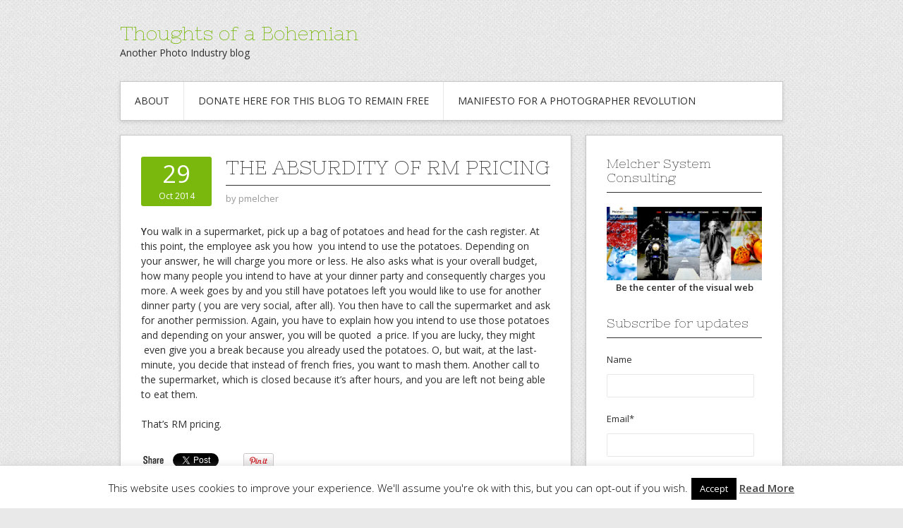

--- FILE ---
content_type: text/html; charset=UTF-8
request_url: https://blog.melchersystem.com/absurdity-rm-pricing/
body_size: 26316
content:
<!DOCTYPE html>
<html lang="en-US">
<head>
<meta charset="UTF-8">
<meta name="viewport" content="width=device-width, initial-scale=1">
<link rel="profile" href="http://gmpg.org/xfn/11">
<link rel="pingback" href="https://blog.melchersystem.com/xmlrpc.php">
<link rel="stylesheet" href="https://blog.melchersystem.com/wp-content/themes/contango/style.css" type="text/css" media="all" />

<script type="text/javascript">
/* <![CDATA[ */
(()=>{var e={};e.g=function(){if("object"==typeof globalThis)return globalThis;try{return this||new Function("return this")()}catch(e){if("object"==typeof window)return window}}(),function({ampUrl:n,isCustomizePreview:t,isAmpDevMode:r,noampQueryVarName:o,noampQueryVarValue:s,disabledStorageKey:i,mobileUserAgents:a,regexRegex:c}){if("undefined"==typeof sessionStorage)return;const d=new RegExp(c);if(!a.some((e=>{const n=e.match(d);return!(!n||!new RegExp(n[1],n[2]).test(navigator.userAgent))||navigator.userAgent.includes(e)})))return;e.g.addEventListener("DOMContentLoaded",(()=>{const e=document.getElementById("amp-mobile-version-switcher");if(!e)return;e.hidden=!1;const n=e.querySelector("a[href]");n&&n.addEventListener("click",(()=>{sessionStorage.removeItem(i)}))}));const g=r&&["paired-browsing-non-amp","paired-browsing-amp"].includes(window.name);if(sessionStorage.getItem(i)||t||g)return;const u=new URL(location.href),m=new URL(n);m.hash=u.hash,u.searchParams.has(o)&&s===u.searchParams.get(o)?sessionStorage.setItem(i,"1"):m.href!==u.href&&(window.stop(),location.replace(m.href))}({"ampUrl":"https:\/\/blog.melchersystem.com\/absurdity-rm-pricing\/?amp=1","noampQueryVarName":"noamp","noampQueryVarValue":"mobile","disabledStorageKey":"amp_mobile_redirect_disabled","mobileUserAgents":["Mobile","Android","Silk\/","Kindle","BlackBerry","Opera Mini","Opera Mobi"],"regexRegex":"^\\\/((?:.|\\n)+)\\\/([i]*)$","isCustomizePreview":false,"isAmpDevMode":false})})();
/* ]]> */
</script>
<meta name='robots' content='index, follow, max-image-preview:large, max-snippet:-1, max-video-preview:-1' />
<link rel="dns-prefetch" href="https://static.hupso.com/share/js/counters.js"><link rel="preconnect" href="https://static.hupso.com/share/js/counters.js"><link rel="preload" href="https://static.hupso.com/share/js/counters.js"><meta property="og:image" content="https://i0.wp.com/blog.melchersystem.com/wp-content/uploads/2014/10/potato_harvest.jpg?fit=300%2C155&#038;ssl=1"/><!-- Jetpack Site Verification Tags -->
<meta name="google-site-verification" content="zpd_VF9M53sW6C5XpzQALoYkNTyQeWw0PJsqCgbUHPg" />

	<!-- This site is optimized with the Yoast SEO plugin v26.7 - https://yoast.com/wordpress/plugins/seo/ -->
	<title>The absurdity of RM pricing - Thoughts of a Bohemian</title>
	<meta name="description" content="A short tale about the absurdity of Rights Managed pricing. And it will make you hungry too." />
	<link rel="canonical" href="http://blog.melchersystem.com/absurdity-rm-pricing/" />
	<meta property="og:locale" content="en_US" />
	<meta property="og:type" content="article" />
	<meta property="og:title" content="The absurdity of RM pricing - Thoughts of a Bohemian" />
	<meta property="og:description" content="A short tale about the absurdity of Rights Managed pricing. And it will make you hungry too." />
	<meta property="og:url" content="http://blog.melchersystem.com/absurdity-rm-pricing/" />
	<meta property="og:site_name" content="Thoughts of a Bohemian" />
	<meta property="article:published_time" content="2014-10-29T13:28:19+00:00" />
	<meta property="article:modified_time" content="2014-10-31T10:17:36+00:00" />
	<meta property="og:image" content="https://i0.wp.com/blog.melchersystem.com/wp-content/uploads/2014/10/potato_harvest.jpg?fit=1024%2C530" />
	<meta property="og:image:width" content="1024" />
	<meta property="og:image:height" content="530" />
	<meta property="og:image:type" content="image/jpeg" />
	<meta name="author" content="pmelcher" />
	<meta name="twitter:card" content="summary_large_image" />
	<meta name="twitter:creator" content="@melchp" />
	<meta name="twitter:site" content="@melchp" />
	<meta name="twitter:label1" content="Written by" />
	<meta name="twitter:data1" content="pmelcher" />
	<meta name="twitter:label2" content="Est. reading time" />
	<meta name="twitter:data2" content="1 minute" />
	<script type="application/ld+json" class="yoast-schema-graph">{"@context":"https://schema.org","@graph":[{"@type":"Article","@id":"http://blog.melchersystem.com/absurdity-rm-pricing/#article","isPartOf":{"@id":"http://blog.melchersystem.com/absurdity-rm-pricing/"},"author":{"name":"pmelcher","@id":"http://blog.melchersystem.com/#/schema/person/7dcab720f7f1f382d710cacdc016be1a"},"headline":"The absurdity of RM pricing","datePublished":"2014-10-29T13:28:19+00:00","dateModified":"2014-10-31T10:17:36+00:00","mainEntityOfPage":{"@id":"http://blog.melchersystem.com/absurdity-rm-pricing/"},"wordCount":191,"publisher":{"@id":"http://blog.melchersystem.com/#/schema/person/7dcab720f7f1f382d710cacdc016be1a"},"image":{"@id":"http://blog.melchersystem.com/absurdity-rm-pricing/#primaryimage"},"thumbnailUrl":"https://i0.wp.com/blog.melchersystem.com/wp-content/uploads/2014/10/potato_harvest.jpg?fit=1024%2C530&ssl=1","articleSection":["finance","license","No sense","transaction"],"inLanguage":"en-US"},{"@type":"WebPage","@id":"http://blog.melchersystem.com/absurdity-rm-pricing/","url":"http://blog.melchersystem.com/absurdity-rm-pricing/","name":"The absurdity of RM pricing - Thoughts of a Bohemian","isPartOf":{"@id":"http://blog.melchersystem.com/#website"},"primaryImageOfPage":{"@id":"http://blog.melchersystem.com/absurdity-rm-pricing/#primaryimage"},"image":{"@id":"http://blog.melchersystem.com/absurdity-rm-pricing/#primaryimage"},"thumbnailUrl":"https://i0.wp.com/blog.melchersystem.com/wp-content/uploads/2014/10/potato_harvest.jpg?fit=1024%2C530&ssl=1","datePublished":"2014-10-29T13:28:19+00:00","dateModified":"2014-10-31T10:17:36+00:00","description":"A short tale about the absurdity of Rights Managed pricing. And it will make you hungry too.","breadcrumb":{"@id":"http://blog.melchersystem.com/absurdity-rm-pricing/#breadcrumb"},"inLanguage":"en-US","potentialAction":[{"@type":"ReadAction","target":["http://blog.melchersystem.com/absurdity-rm-pricing/"]}]},{"@type":"ImageObject","inLanguage":"en-US","@id":"http://blog.melchersystem.com/absurdity-rm-pricing/#primaryimage","url":"https://i0.wp.com/blog.melchersystem.com/wp-content/uploads/2014/10/potato_harvest.jpg?fit=1024%2C530&ssl=1","contentUrl":"https://i0.wp.com/blog.melchersystem.com/wp-content/uploads/2014/10/potato_harvest.jpg?fit=1024%2C530&ssl=1","width":1024,"height":530},{"@type":"BreadcrumbList","@id":"http://blog.melchersystem.com/absurdity-rm-pricing/#breadcrumb","itemListElement":[{"@type":"ListItem","position":1,"name":"Home","item":"http://blog.melchersystem.com/"},{"@type":"ListItem","position":2,"name":"The absurdity of RM pricing"}]},{"@type":"WebSite","@id":"http://blog.melchersystem.com/#website","url":"http://blog.melchersystem.com/","name":"Thoughts of a Bohemian","description":"Another Photo Industry blog","publisher":{"@id":"http://blog.melchersystem.com/#/schema/person/7dcab720f7f1f382d710cacdc016be1a"},"potentialAction":[{"@type":"SearchAction","target":{"@type":"EntryPoint","urlTemplate":"http://blog.melchersystem.com/?s={search_term_string}"},"query-input":{"@type":"PropertyValueSpecification","valueRequired":true,"valueName":"search_term_string"}}],"inLanguage":"en-US"},{"@type":["Person","Organization"],"@id":"http://blog.melchersystem.com/#/schema/person/7dcab720f7f1f382d710cacdc016be1a","name":"pmelcher","image":{"@type":"ImageObject","inLanguage":"en-US","@id":"http://blog.melchersystem.com/#/schema/person/image/","url":"https://i0.wp.com/blog.melchersystem.com/wp-content/uploads/2025/04/Social-Media-Kit-3-1.jpeg?fit=500%2C500&ssl=1","contentUrl":"https://i0.wp.com/blog.melchersystem.com/wp-content/uploads/2025/04/Social-Media-Kit-3-1.jpeg?fit=500%2C500&ssl=1","width":500,"height":500,"caption":"pmelcher"},"logo":{"@id":"http://blog.melchersystem.com/#/schema/person/image/"},"description":"Paul Melcher is a veteran of the visual media world, with over 15 years of experience at the crossroads of journalism, photojournalism, and emerging technology. A longtime advocate for ethical visual storytelling, he has written extensively on the evolution of imagery, authorship, and truth in the digital age. Today, he is an expert in visual authenticity and image integrity, building forward-looking solutions that address the growing challenges of synthetic media. Paul is the founder of MelcherSystem, where he advises companies, institutions, and creatives on trust in visual content.","sameAs":["http://www.melchersystem.com","https://www.linkedin.com/in/melcher/"]}]}</script>
	<!-- / Yoast SEO plugin. -->


<link rel='dns-prefetch' href='//secure.gravatar.com' />
<link rel='dns-prefetch' href='//stats.wp.com' />
<link rel='dns-prefetch' href='//fonts.googleapis.com' />
<link rel='dns-prefetch' href='//v0.wordpress.com' />
<link rel='dns-prefetch' href='//jetpack.wordpress.com' />
<link rel='dns-prefetch' href='//s0.wp.com' />
<link rel='dns-prefetch' href='//public-api.wordpress.com' />
<link rel='dns-prefetch' href='//0.gravatar.com' />
<link rel='dns-prefetch' href='//1.gravatar.com' />
<link rel='dns-prefetch' href='//2.gravatar.com' />
<link rel='dns-prefetch' href='//widgets.wp.com' />
<link rel='preconnect' href='//i0.wp.com' />
<link rel="alternate" type="application/rss+xml" title="Thoughts of a Bohemian &raquo; Feed" href="https://blog.melchersystem.com/feed/" />
<link rel="alternate" type="application/rss+xml" title="Thoughts of a Bohemian &raquo; Comments Feed" href="https://blog.melchersystem.com/comments/feed/" />
<link rel="alternate" type="application/rss+xml" title="Thoughts of a Bohemian &raquo; The absurdity of RM pricing Comments Feed" href="https://blog.melchersystem.com/absurdity-rm-pricing/feed/" />
<link rel="alternate" title="oEmbed (JSON)" type="application/json+oembed" href="https://blog.melchersystem.com/wp-json/oembed/1.0/embed?url=https%3A%2F%2Fblog.melchersystem.com%2Fabsurdity-rm-pricing%2F" />
<link rel="alternate" title="oEmbed (XML)" type="text/xml+oembed" href="https://blog.melchersystem.com/wp-json/oembed/1.0/embed?url=https%3A%2F%2Fblog.melchersystem.com%2Fabsurdity-rm-pricing%2F&#038;format=xml" />
<style id='wp-img-auto-sizes-contain-inline-css' type='text/css'>
img:is([sizes=auto i],[sizes^="auto," i]){contain-intrinsic-size:3000px 1500px}
/*# sourceURL=wp-img-auto-sizes-contain-inline-css */
</style>
<link rel='stylesheet' id='jetpack_related-posts-css' href='https://blog.melchersystem.com/wp-content/plugins/jetpack/modules/related-posts/related-posts.css?ver=20240116' type='text/css' media='all' />
<style id='wp-block-library-inline-css' type='text/css'>
:root{--wp-block-synced-color:#7a00df;--wp-block-synced-color--rgb:122,0,223;--wp-bound-block-color:var(--wp-block-synced-color);--wp-editor-canvas-background:#ddd;--wp-admin-theme-color:#007cba;--wp-admin-theme-color--rgb:0,124,186;--wp-admin-theme-color-darker-10:#006ba1;--wp-admin-theme-color-darker-10--rgb:0,107,160.5;--wp-admin-theme-color-darker-20:#005a87;--wp-admin-theme-color-darker-20--rgb:0,90,135;--wp-admin-border-width-focus:2px}@media (min-resolution:192dpi){:root{--wp-admin-border-width-focus:1.5px}}.wp-element-button{cursor:pointer}:root .has-very-light-gray-background-color{background-color:#eee}:root .has-very-dark-gray-background-color{background-color:#313131}:root .has-very-light-gray-color{color:#eee}:root .has-very-dark-gray-color{color:#313131}:root .has-vivid-green-cyan-to-vivid-cyan-blue-gradient-background{background:linear-gradient(135deg,#00d084,#0693e3)}:root .has-purple-crush-gradient-background{background:linear-gradient(135deg,#34e2e4,#4721fb 50%,#ab1dfe)}:root .has-hazy-dawn-gradient-background{background:linear-gradient(135deg,#faaca8,#dad0ec)}:root .has-subdued-olive-gradient-background{background:linear-gradient(135deg,#fafae1,#67a671)}:root .has-atomic-cream-gradient-background{background:linear-gradient(135deg,#fdd79a,#004a59)}:root .has-nightshade-gradient-background{background:linear-gradient(135deg,#330968,#31cdcf)}:root .has-midnight-gradient-background{background:linear-gradient(135deg,#020381,#2874fc)}:root{--wp--preset--font-size--normal:16px;--wp--preset--font-size--huge:42px}.has-regular-font-size{font-size:1em}.has-larger-font-size{font-size:2.625em}.has-normal-font-size{font-size:var(--wp--preset--font-size--normal)}.has-huge-font-size{font-size:var(--wp--preset--font-size--huge)}.has-text-align-center{text-align:center}.has-text-align-left{text-align:left}.has-text-align-right{text-align:right}.has-fit-text{white-space:nowrap!important}#end-resizable-editor-section{display:none}.aligncenter{clear:both}.items-justified-left{justify-content:flex-start}.items-justified-center{justify-content:center}.items-justified-right{justify-content:flex-end}.items-justified-space-between{justify-content:space-between}.screen-reader-text{border:0;clip-path:inset(50%);height:1px;margin:-1px;overflow:hidden;padding:0;position:absolute;width:1px;word-wrap:normal!important}.screen-reader-text:focus{background-color:#ddd;clip-path:none;color:#444;display:block;font-size:1em;height:auto;left:5px;line-height:normal;padding:15px 23px 14px;text-decoration:none;top:5px;width:auto;z-index:100000}html :where(.has-border-color){border-style:solid}html :where([style*=border-top-color]){border-top-style:solid}html :where([style*=border-right-color]){border-right-style:solid}html :where([style*=border-bottom-color]){border-bottom-style:solid}html :where([style*=border-left-color]){border-left-style:solid}html :where([style*=border-width]){border-style:solid}html :where([style*=border-top-width]){border-top-style:solid}html :where([style*=border-right-width]){border-right-style:solid}html :where([style*=border-bottom-width]){border-bottom-style:solid}html :where([style*=border-left-width]){border-left-style:solid}html :where(img[class*=wp-image-]){height:auto;max-width:100%}:where(figure){margin:0 0 1em}html :where(.is-position-sticky){--wp-admin--admin-bar--position-offset:var(--wp-admin--admin-bar--height,0px)}@media screen and (max-width:600px){html :where(.is-position-sticky){--wp-admin--admin-bar--position-offset:0px}}

/*# sourceURL=wp-block-library-inline-css */
</style><style id='global-styles-inline-css' type='text/css'>
:root{--wp--preset--aspect-ratio--square: 1;--wp--preset--aspect-ratio--4-3: 4/3;--wp--preset--aspect-ratio--3-4: 3/4;--wp--preset--aspect-ratio--3-2: 3/2;--wp--preset--aspect-ratio--2-3: 2/3;--wp--preset--aspect-ratio--16-9: 16/9;--wp--preset--aspect-ratio--9-16: 9/16;--wp--preset--color--black: #000000;--wp--preset--color--cyan-bluish-gray: #abb8c3;--wp--preset--color--white: #ffffff;--wp--preset--color--pale-pink: #f78da7;--wp--preset--color--vivid-red: #cf2e2e;--wp--preset--color--luminous-vivid-orange: #ff6900;--wp--preset--color--luminous-vivid-amber: #fcb900;--wp--preset--color--light-green-cyan: #7bdcb5;--wp--preset--color--vivid-green-cyan: #00d084;--wp--preset--color--pale-cyan-blue: #8ed1fc;--wp--preset--color--vivid-cyan-blue: #0693e3;--wp--preset--color--vivid-purple: #9b51e0;--wp--preset--gradient--vivid-cyan-blue-to-vivid-purple: linear-gradient(135deg,rgb(6,147,227) 0%,rgb(155,81,224) 100%);--wp--preset--gradient--light-green-cyan-to-vivid-green-cyan: linear-gradient(135deg,rgb(122,220,180) 0%,rgb(0,208,130) 100%);--wp--preset--gradient--luminous-vivid-amber-to-luminous-vivid-orange: linear-gradient(135deg,rgb(252,185,0) 0%,rgb(255,105,0) 100%);--wp--preset--gradient--luminous-vivid-orange-to-vivid-red: linear-gradient(135deg,rgb(255,105,0) 0%,rgb(207,46,46) 100%);--wp--preset--gradient--very-light-gray-to-cyan-bluish-gray: linear-gradient(135deg,rgb(238,238,238) 0%,rgb(169,184,195) 100%);--wp--preset--gradient--cool-to-warm-spectrum: linear-gradient(135deg,rgb(74,234,220) 0%,rgb(151,120,209) 20%,rgb(207,42,186) 40%,rgb(238,44,130) 60%,rgb(251,105,98) 80%,rgb(254,248,76) 100%);--wp--preset--gradient--blush-light-purple: linear-gradient(135deg,rgb(255,206,236) 0%,rgb(152,150,240) 100%);--wp--preset--gradient--blush-bordeaux: linear-gradient(135deg,rgb(254,205,165) 0%,rgb(254,45,45) 50%,rgb(107,0,62) 100%);--wp--preset--gradient--luminous-dusk: linear-gradient(135deg,rgb(255,203,112) 0%,rgb(199,81,192) 50%,rgb(65,88,208) 100%);--wp--preset--gradient--pale-ocean: linear-gradient(135deg,rgb(255,245,203) 0%,rgb(182,227,212) 50%,rgb(51,167,181) 100%);--wp--preset--gradient--electric-grass: linear-gradient(135deg,rgb(202,248,128) 0%,rgb(113,206,126) 100%);--wp--preset--gradient--midnight: linear-gradient(135deg,rgb(2,3,129) 0%,rgb(40,116,252) 100%);--wp--preset--font-size--small: 13px;--wp--preset--font-size--medium: 20px;--wp--preset--font-size--large: 36px;--wp--preset--font-size--x-large: 42px;--wp--preset--spacing--20: 0.44rem;--wp--preset--spacing--30: 0.67rem;--wp--preset--spacing--40: 1rem;--wp--preset--spacing--50: 1.5rem;--wp--preset--spacing--60: 2.25rem;--wp--preset--spacing--70: 3.38rem;--wp--preset--spacing--80: 5.06rem;--wp--preset--shadow--natural: 6px 6px 9px rgba(0, 0, 0, 0.2);--wp--preset--shadow--deep: 12px 12px 50px rgba(0, 0, 0, 0.4);--wp--preset--shadow--sharp: 6px 6px 0px rgba(0, 0, 0, 0.2);--wp--preset--shadow--outlined: 6px 6px 0px -3px rgb(255, 255, 255), 6px 6px rgb(0, 0, 0);--wp--preset--shadow--crisp: 6px 6px 0px rgb(0, 0, 0);}:where(.is-layout-flex){gap: 0.5em;}:where(.is-layout-grid){gap: 0.5em;}body .is-layout-flex{display: flex;}.is-layout-flex{flex-wrap: wrap;align-items: center;}.is-layout-flex > :is(*, div){margin: 0;}body .is-layout-grid{display: grid;}.is-layout-grid > :is(*, div){margin: 0;}:where(.wp-block-columns.is-layout-flex){gap: 2em;}:where(.wp-block-columns.is-layout-grid){gap: 2em;}:where(.wp-block-post-template.is-layout-flex){gap: 1.25em;}:where(.wp-block-post-template.is-layout-grid){gap: 1.25em;}.has-black-color{color: var(--wp--preset--color--black) !important;}.has-cyan-bluish-gray-color{color: var(--wp--preset--color--cyan-bluish-gray) !important;}.has-white-color{color: var(--wp--preset--color--white) !important;}.has-pale-pink-color{color: var(--wp--preset--color--pale-pink) !important;}.has-vivid-red-color{color: var(--wp--preset--color--vivid-red) !important;}.has-luminous-vivid-orange-color{color: var(--wp--preset--color--luminous-vivid-orange) !important;}.has-luminous-vivid-amber-color{color: var(--wp--preset--color--luminous-vivid-amber) !important;}.has-light-green-cyan-color{color: var(--wp--preset--color--light-green-cyan) !important;}.has-vivid-green-cyan-color{color: var(--wp--preset--color--vivid-green-cyan) !important;}.has-pale-cyan-blue-color{color: var(--wp--preset--color--pale-cyan-blue) !important;}.has-vivid-cyan-blue-color{color: var(--wp--preset--color--vivid-cyan-blue) !important;}.has-vivid-purple-color{color: var(--wp--preset--color--vivid-purple) !important;}.has-black-background-color{background-color: var(--wp--preset--color--black) !important;}.has-cyan-bluish-gray-background-color{background-color: var(--wp--preset--color--cyan-bluish-gray) !important;}.has-white-background-color{background-color: var(--wp--preset--color--white) !important;}.has-pale-pink-background-color{background-color: var(--wp--preset--color--pale-pink) !important;}.has-vivid-red-background-color{background-color: var(--wp--preset--color--vivid-red) !important;}.has-luminous-vivid-orange-background-color{background-color: var(--wp--preset--color--luminous-vivid-orange) !important;}.has-luminous-vivid-amber-background-color{background-color: var(--wp--preset--color--luminous-vivid-amber) !important;}.has-light-green-cyan-background-color{background-color: var(--wp--preset--color--light-green-cyan) !important;}.has-vivid-green-cyan-background-color{background-color: var(--wp--preset--color--vivid-green-cyan) !important;}.has-pale-cyan-blue-background-color{background-color: var(--wp--preset--color--pale-cyan-blue) !important;}.has-vivid-cyan-blue-background-color{background-color: var(--wp--preset--color--vivid-cyan-blue) !important;}.has-vivid-purple-background-color{background-color: var(--wp--preset--color--vivid-purple) !important;}.has-black-border-color{border-color: var(--wp--preset--color--black) !important;}.has-cyan-bluish-gray-border-color{border-color: var(--wp--preset--color--cyan-bluish-gray) !important;}.has-white-border-color{border-color: var(--wp--preset--color--white) !important;}.has-pale-pink-border-color{border-color: var(--wp--preset--color--pale-pink) !important;}.has-vivid-red-border-color{border-color: var(--wp--preset--color--vivid-red) !important;}.has-luminous-vivid-orange-border-color{border-color: var(--wp--preset--color--luminous-vivid-orange) !important;}.has-luminous-vivid-amber-border-color{border-color: var(--wp--preset--color--luminous-vivid-amber) !important;}.has-light-green-cyan-border-color{border-color: var(--wp--preset--color--light-green-cyan) !important;}.has-vivid-green-cyan-border-color{border-color: var(--wp--preset--color--vivid-green-cyan) !important;}.has-pale-cyan-blue-border-color{border-color: var(--wp--preset--color--pale-cyan-blue) !important;}.has-vivid-cyan-blue-border-color{border-color: var(--wp--preset--color--vivid-cyan-blue) !important;}.has-vivid-purple-border-color{border-color: var(--wp--preset--color--vivid-purple) !important;}.has-vivid-cyan-blue-to-vivid-purple-gradient-background{background: var(--wp--preset--gradient--vivid-cyan-blue-to-vivid-purple) !important;}.has-light-green-cyan-to-vivid-green-cyan-gradient-background{background: var(--wp--preset--gradient--light-green-cyan-to-vivid-green-cyan) !important;}.has-luminous-vivid-amber-to-luminous-vivid-orange-gradient-background{background: var(--wp--preset--gradient--luminous-vivid-amber-to-luminous-vivid-orange) !important;}.has-luminous-vivid-orange-to-vivid-red-gradient-background{background: var(--wp--preset--gradient--luminous-vivid-orange-to-vivid-red) !important;}.has-very-light-gray-to-cyan-bluish-gray-gradient-background{background: var(--wp--preset--gradient--very-light-gray-to-cyan-bluish-gray) !important;}.has-cool-to-warm-spectrum-gradient-background{background: var(--wp--preset--gradient--cool-to-warm-spectrum) !important;}.has-blush-light-purple-gradient-background{background: var(--wp--preset--gradient--blush-light-purple) !important;}.has-blush-bordeaux-gradient-background{background: var(--wp--preset--gradient--blush-bordeaux) !important;}.has-luminous-dusk-gradient-background{background: var(--wp--preset--gradient--luminous-dusk) !important;}.has-pale-ocean-gradient-background{background: var(--wp--preset--gradient--pale-ocean) !important;}.has-electric-grass-gradient-background{background: var(--wp--preset--gradient--electric-grass) !important;}.has-midnight-gradient-background{background: var(--wp--preset--gradient--midnight) !important;}.has-small-font-size{font-size: var(--wp--preset--font-size--small) !important;}.has-medium-font-size{font-size: var(--wp--preset--font-size--medium) !important;}.has-large-font-size{font-size: var(--wp--preset--font-size--large) !important;}.has-x-large-font-size{font-size: var(--wp--preset--font-size--x-large) !important;}
/*# sourceURL=global-styles-inline-css */
</style>

<style id='classic-theme-styles-inline-css' type='text/css'>
/*! This file is auto-generated */
.wp-block-button__link{color:#fff;background-color:#32373c;border-radius:9999px;box-shadow:none;text-decoration:none;padding:calc(.667em + 2px) calc(1.333em + 2px);font-size:1.125em}.wp-block-file__button{background:#32373c;color:#fff;text-decoration:none}
/*# sourceURL=/wp-includes/css/classic-themes.min.css */
</style>
<link rel='stylesheet' id='contact-form-7-css' href='https://blog.melchersystem.com/wp-content/plugins/contact-form-7/includes/css/styles.css?ver=6.1.4' type='text/css' media='all' />
<link rel='stylesheet' id='cookie-law-info-css' href='https://blog.melchersystem.com/wp-content/plugins/cookie-law-info/legacy/public/css/cookie-law-info-public.css?ver=3.3.9.1' type='text/css' media='all' />
<link rel='stylesheet' id='cookie-law-info-gdpr-css' href='https://blog.melchersystem.com/wp-content/plugins/cookie-law-info/legacy/public/css/cookie-law-info-gdpr.css?ver=3.3.9.1' type='text/css' media='all' />
<link rel='stylesheet' id='email-subscribers-css' href='https://blog.melchersystem.com/wp-content/plugins/email-subscribers/lite/public/css/email-subscribers-public.css?ver=5.9.14' type='text/css' media='all' />
<link rel='stylesheet' id='hupso_css-css' href='https://blog.melchersystem.com/wp-content/plugins/hupso-share-buttons-for-twitter-facebook-google/style.css?ver=6.9' type='text/css' media='all' />
<link rel='stylesheet' id='pta-sus-style-css' href='https://blog.melchersystem.com/wp-content/plugins/pta-volunteer-sign-up-sheets/classes/../assets/css/style.min.css?ver=6.9' type='text/css' media='all' />
<link rel='stylesheet' id='contango-css-960-css' href='https://blog.melchersystem.com/wp-content/themes/contango/lib/css/960.css?ver=6.9' type='text/css' media='all' />
<link crossorigin="anonymous" rel='stylesheet' id='contango-google-fonts-css' href='https://fonts.googleapis.com/css?family=Open+Sans%7CNixie+One&#038;ver=6.9' type='text/css' media='all' />
<link crossorigin="anonymous" rel='stylesheet' id='open-sans-css' href='https://fonts.googleapis.com/css?family=Open+Sans%3A300italic%2C400italic%2C600italic%2C300%2C400%2C600&#038;subset=latin%2Clatin-ext&#038;display=fallback&#038;ver=6.9' type='text/css' media='all' />
<link rel='stylesheet' id='jetpack_likes-css' href='https://blog.melchersystem.com/wp-content/plugins/jetpack/modules/likes/style.css?ver=15.4' type='text/css' media='all' />
<link rel='stylesheet' id='wpgdprc-front-css-css' href='https://blog.melchersystem.com/wp-content/plugins/wp-gdpr-compliance/Assets/css/front.css?ver=1706532323' type='text/css' media='all' />
<style id='wpgdprc-front-css-inline-css' type='text/css'>
:root{--wp-gdpr--bar--background-color: #000000;--wp-gdpr--bar--color: #ffffff;--wp-gdpr--button--background-color: #000000;--wp-gdpr--button--background-color--darken: #000000;--wp-gdpr--button--color: #ffffff;}
/*# sourceURL=wpgdprc-front-css-inline-css */
</style>
<link rel='stylesheet' id='sharedaddy-css' href='https://blog.melchersystem.com/wp-content/plugins/jetpack/modules/sharedaddy/sharing.css?ver=15.4' type='text/css' media='all' />
<link rel='stylesheet' id='social-logos-css' href='https://blog.melchersystem.com/wp-content/plugins/jetpack/_inc/social-logos/social-logos.min.css?ver=15.4' type='text/css' media='all' />
<script type="text/javascript" id="jetpack_related-posts-js-extra">
/* <![CDATA[ */
var related_posts_js_options = {"post_heading":"h4"};
//# sourceURL=jetpack_related-posts-js-extra
/* ]]> */
</script>
<script type="text/javascript" src="https://blog.melchersystem.com/wp-content/plugins/jetpack/_inc/build/related-posts/related-posts.min.js?ver=20240116" id="jetpack_related-posts-js"></script>
<script type="text/javascript" src="https://blog.melchersystem.com/wp-includes/js/jquery/jquery.min.js?ver=3.7.1" id="jquery-core-js"></script>
<script type="text/javascript" src="https://blog.melchersystem.com/wp-includes/js/jquery/jquery-migrate.min.js?ver=3.4.1" id="jquery-migrate-js"></script>
<script type="text/javascript" id="cookie-law-info-js-extra">
/* <![CDATA[ */
var Cli_Data = {"nn_cookie_ids":[],"cookielist":[],"non_necessary_cookies":[],"ccpaEnabled":"","ccpaRegionBased":"","ccpaBarEnabled":"","strictlyEnabled":["necessary","obligatoire"],"ccpaType":"gdpr","js_blocking":"","custom_integration":"","triggerDomRefresh":"","secure_cookies":""};
var cli_cookiebar_settings = {"animate_speed_hide":"500","animate_speed_show":"500","background":"#FFF","border":"#b1a6a6c2","border_on":"","button_1_button_colour":"#000","button_1_button_hover":"#000000","button_1_link_colour":"#fff","button_1_as_button":"1","button_1_new_win":"","button_2_button_colour":"#333","button_2_button_hover":"#292929","button_2_link_colour":"#444","button_2_as_button":"","button_2_hidebar":"","button_3_button_colour":"#000","button_3_button_hover":"#000000","button_3_link_colour":"#fff","button_3_as_button":"1","button_3_new_win":"","button_4_button_colour":"#000","button_4_button_hover":"#000000","button_4_link_colour":"#fff","button_4_as_button":"1","button_7_button_colour":"#61a229","button_7_button_hover":"#4e8221","button_7_link_colour":"#fff","button_7_as_button":"1","button_7_new_win":"","font_family":"inherit","header_fix":"","notify_animate_hide":"1","notify_animate_show":"","notify_div_id":"#cookie-law-info-bar","notify_position_horizontal":"right","notify_position_vertical":"bottom","scroll_close":"","scroll_close_reload":"","accept_close_reload":"","reject_close_reload":"","showagain_tab":"","showagain_background":"#fff","showagain_border":"#000","showagain_div_id":"#cookie-law-info-again","showagain_x_position":"100px","text":"#000","show_once_yn":"","show_once":"10000","logging_on":"","as_popup":"","popup_overlay":"1","bar_heading_text":"","cookie_bar_as":"banner","popup_showagain_position":"bottom-right","widget_position":"left"};
var log_object = {"ajax_url":"https://blog.melchersystem.com/wp-admin/admin-ajax.php"};
//# sourceURL=cookie-law-info-js-extra
/* ]]> */
</script>
<script type="text/javascript" src="https://blog.melchersystem.com/wp-content/plugins/cookie-law-info/legacy/public/js/cookie-law-info-public.js?ver=3.3.9.1" id="cookie-law-info-js"></script>
<script type="text/javascript" id="wpgdprc-front-js-js-extra">
/* <![CDATA[ */
var wpgdprcFront = {"ajaxUrl":"https://blog.melchersystem.com/wp-admin/admin-ajax.php","ajaxNonce":"4d9ced8499","ajaxArg":"security","pluginPrefix":"wpgdprc","blogId":"1","isMultiSite":"","locale":"en_US","showSignUpModal":"","showFormModal":"","cookieName":"wpgdprc-consent","consentVersion":"","path":"/","prefix":"wpgdprc"};
//# sourceURL=wpgdprc-front-js-js-extra
/* ]]> */
</script>
<script type="text/javascript" src="https://blog.melchersystem.com/wp-content/plugins/wp-gdpr-compliance/Assets/js/front.min.js?ver=1706532323" id="wpgdprc-front-js-js"></script>
<link rel="https://api.w.org/" href="https://blog.melchersystem.com/wp-json/" /><link rel="alternate" title="JSON" type="application/json" href="https://blog.melchersystem.com/wp-json/wp/v2/posts/3306" /><link rel="EditURI" type="application/rsd+xml" title="RSD" href="https://blog.melchersystem.com/xmlrpc.php?rsd" />
<meta name="generator" content="WordPress 6.9" />
<link rel='shortlink' href='https://wp.me/p4kvo2-Rk' />
                    <!-- Tracking code generated with Global Site Tag Tracking plugin v1.0.2 -->
                    <script async src="https://www.googletagmanager.com/gtag/js?id=UA-366956-2"></script>
                    <script>
                      window.dataLayer = window.dataLayer || [];
                      function gtag(){dataLayer.push(arguments);}
                      gtag('js', new Date());

                      gtag('config', 'UA-366956-2');
                    </script>      
                    <!-- / Global Site Tag Tracking plugin --><script async src="//pagead2.googlesyndication.com/pagead/js/adsbygoogle.js"></script>
<script>
     (adsbygoogle = window.adsbygoogle || []).push({
          google_ad_client: "ca-pub-0400791278434021",
          enable_page_level_ads: true
     });
</script><link rel="alternate" type="text/html" media="only screen and (max-width: 640px)" href="https://blog.melchersystem.com/absurdity-rm-pricing/?amp=1">	<style>img#wpstats{display:none}</style>
		<style type="text/css" id="custom-background-css">
body.custom-background { background-image: url("https://blog.melchersystem.com/wp-content/themes/contango/images/bg-pattern.png"); background-position: left top; background-size: auto; background-repeat: repeat; background-attachment: fixed; }
</style>
	<link rel="amphtml" href="https://blog.melchersystem.com/absurdity-rm-pricing/?amp=1"><style>#amp-mobile-version-switcher{left:0;position:absolute;width:100%;z-index:100}#amp-mobile-version-switcher>a{background-color:#444;border:0;color:#eaeaea;display:block;font-family:-apple-system,BlinkMacSystemFont,Segoe UI,Roboto,Oxygen-Sans,Ubuntu,Cantarell,Helvetica Neue,sans-serif;font-size:16px;font-weight:600;padding:15px 0;text-align:center;-webkit-text-decoration:none;text-decoration:none}#amp-mobile-version-switcher>a:active,#amp-mobile-version-switcher>a:focus,#amp-mobile-version-switcher>a:hover{-webkit-text-decoration:underline;text-decoration:underline}</style><link rel="icon" href="https://i0.wp.com/blog.melchersystem.com/wp-content/uploads/2014/01/cropped-cropped-thoughts.jpeg?fit=32%2C32&#038;ssl=1" sizes="32x32" />
<link rel="icon" href="https://i0.wp.com/blog.melchersystem.com/wp-content/uploads/2014/01/cropped-cropped-thoughts.jpeg?fit=192%2C192&#038;ssl=1" sizes="192x192" />
<link rel="apple-touch-icon" href="https://i0.wp.com/blog.melchersystem.com/wp-content/uploads/2014/01/cropped-cropped-thoughts.jpeg?fit=180%2C180&#038;ssl=1" />
<meta name="msapplication-TileImage" content="https://i0.wp.com/blog.melchersystem.com/wp-content/uploads/2014/01/cropped-cropped-thoughts.jpeg?fit=270%2C270&#038;ssl=1" />
</head>

<body class="wp-singular post-template-default single single-post postid-3306 single-format-standard custom-background wp-theme-contango">
<div id="page" class="wrapper hfeed site">

  <header id="masthead" class="site-header" role="banner">
    <div class="container_16 clearfix">
      <div class="grid_16">
        <div id="headimg">

    
  <div id="logo-text">
    <span class="site-name"><a href="https://blog.melchersystem.com/" title="Thoughts of a Bohemian" rel="home">Thoughts of a Bohemian</a></span>
    <span class="site-description">Another Photo Industry blog</span>
  </div><!-- end of #logo -->
  
  
</div>      </div>
    </div>
  </header><!-- #masthead -->


  <div class="container_16 clearfix">
    <nav id="site-navigation" class="grid_16 main-navigation" role="navigation">
      <div class="menu clearfix"><ul><li class="page_item page-item-2 page_item_has_children"><a href="https://blog.melchersystem.com/about/">About</a><ul class='children'><li class="page_item page-item-4304"><a href="https://blog.melchersystem.com/about/privacy-policy/">Privacy Policy</a></li></ul></li><li class="page_item page-item-396"><a href="https://blog.melchersystem.com/the-donation-page/">Donate Here for this blog to remain free</a></li><li class="page_item page-item-626"><a href="https://blog.melchersystem.com/manifesto-for-a-photographer-revolution/">Manifesto for a Photographer revolution</a></li></ul></div>    </nav><!-- #site-navigation -->
  </div>
<div id="content" class="site-content clearfix">

      
  <div class="container_16 clearfix">
    
    <div class="grid_11">
      
      <div id="primary" class="content-area">
        <main id="main" class="site-main" role="main">
  	  
      	  
                      
                            
                <article id="post-3306" class="post-3306 post type-post status-publish format-standard has-post-thumbnail hentry category-finance category-license category-no-sense category-transaction">
  
  <div class="entry-meta-group clearfix">
    <div class="grid_2 alpha">
      <time class="entry-date entry-time updated" datetime="2014-10-29T08:28:19-04:00"><a href="https://blog.melchersystem.com/absurdity-rm-pricing/" title="October 29, 2014 8:28 am" rel="bookmark"><span class="entry-date-day">29</span><span class="entry-date-month-year">Oct 2014</span></a></time>    </div>
    <div class="grid_8 omega">
      <h1 class="entry-title entry-title-single">The absurdity of RM pricing</h1>
      <div class="entry-meta">    
		<span class="entry-author author vcard">by <a href="https://blog.melchersystem.com/author/admin/" title="by pmelcher" rel="author"><span class="entry-author-name fn">pmelcher</span></a></span>      </div><!-- .entry-meta -->
    </div>
  </div>
  
  <div class="entry-content clearfix">
  	<p><strong> Y</strong>ou walk in a supermarket, pick up a bag of potatoes and head for the cash register. At this point, the employee ask you how  you intend to use the potatoes. Depending on your answer, he will charge you more or less. He also asks what is your overall budget, how many people you intend to have at your dinner party and consequently charges you more. A week goes by and you still have potatoes left you would like to use for another dinner party ( you are very social, after all). You then have to call the supermarket and ask for another permission. Again, you have to explain how you intend to use those potatoes and depending on your answer, you will be quoted  a price. If you are lucky, they might  even give you a break because you already used the potatoes. O, but wait, at the last-minute, you decide that instead of french fries, you want to mash them. Another call to the supermarket, which is closed because it&#8217;s after hours, and you are left not being able to eat them.</p>
<p>That&#8217;s RM pricing.</p>
<div style="padding-bottom:20px; padding-top:10px;" class="hupso-share-buttons"><!-- Hupso Share Buttons - https://www.hupso.com/share/ --><a class="hupso_counters" href="https://www.hupso.com/share/"><img data-recalc-dims="1" decoding="async" src="https://i0.wp.com/static.hupso.com/share/buttons/share-small.png?w=580&#038;ssl=1" style="border:0px; padding-top:2px; float:left;" alt="Share Button"/></a><script type="text/javascript">var hupso_services_c=new Array("twitter","facebook_like","facebook_send","google","pinterest","linkedin");var hupso_counters_lang = "en_US";var hupso_image_folder_url = "";var hupso_twitter_via="melchp";var hupso_url_c="";var hupso_title_c="The%20absurdity%20of%20RM%20pricing";</script><script type="text/javascript" src="https://static.hupso.com/share/js/counters.js"></script><!-- Hupso Share Buttons --></div><div class="sharedaddy sd-sharing-enabled"><div class="robots-nocontent sd-block sd-social sd-social-icon sd-sharing"><h3 class="sd-title">Share this:</h3><div class="sd-content"><ul><li class="share-twitter"><a rel="nofollow noopener noreferrer"
				data-shared="sharing-twitter-3306"
				class="share-twitter sd-button share-icon no-text"
				href="https://blog.melchersystem.com/absurdity-rm-pricing/?share=twitter"
				target="_blank"
				aria-labelledby="sharing-twitter-3306"
				>
				<span id="sharing-twitter-3306" hidden>Click to share on X (Opens in new window)</span>
				<span>X</span>
			</a></li><li class="share-facebook"><a rel="nofollow noopener noreferrer"
				data-shared="sharing-facebook-3306"
				class="share-facebook sd-button share-icon no-text"
				href="https://blog.melchersystem.com/absurdity-rm-pricing/?share=facebook"
				target="_blank"
				aria-labelledby="sharing-facebook-3306"
				>
				<span id="sharing-facebook-3306" hidden>Click to share on Facebook (Opens in new window)</span>
				<span>Facebook</span>
			</a></li><li class="share-end"></li></ul></div></div></div>
<div id='jp-relatedposts' class='jp-relatedposts' >
	<h3 class="jp-relatedposts-headline"><em>Related</em></h3>
</div>  </div> <!-- end .entry-content -->
  
    
  <div class="entry-meta-bottom">
  <span class="cat-links"><span class="entry-utility-prep entry-utility-prep-cat-links">Posted in:</span> <a href="https://blog.melchersystem.com/category/finance/" rel="category tag">finance</a>, <a href="https://blog.melchersystem.com/category/license/" rel="category tag">license</a>, <a href="https://blog.melchersystem.com/category/no-sense/" rel="category tag">No sense</a>, <a href="https://blog.melchersystem.com/category/transaction/" rel="category tag">transaction</a></span>  </div><!-- .entry-meta -->

</article> <!-- end #post-3306 .post_class -->

 

<div id="comments" class="grid_inside">
  
  
    
  <h3 id="comments-title">
    28 Thoughts on &ldquo;<span>The absurdity of RM pricing</span>&rdquo;  </h3>

  <ol class="commentlist">
    
            <li class="social-twitter-rt even thread-even depth-1" id="li-comment-22376">

				<div id="comment-22376" class="comment">

					<div class="comment-meta">
						<div class="comment-author vcard">

							
                            <span class="fn"><a href="https://twitter.com/duckrabbitblog" class="url" rel="ugc external nofollow">duckrabbitblog</a></span> on <a href="https://blog.melchersystem.com/absurdity-rm-pricing/#comment-22376"><span pubdate datetime="2014-10-29T08:30:06-04:00">October 29, 2014 at 8:30 am</span></a> <span class="says">said:</span>
							
						</div> <!-- end .comment-author .vcard -->

						
					</div> <!-- end .comment-meta -->

					<div class="comment-content">
					  <p>RT @melchp: The absurdity of RM pricing or how to buy potatoes : <a href="http://t.co/48JVyjZVFs" rel="nofollow ugc">http://t.co/48JVyjZVFs</a></p>
<div class='jetpack-comment-likes-widget-wrapper jetpack-likes-widget-unloaded' id='like-comment-wrapper-63992558-22376-696f67346f615' data-src='https://widgets.wp.com/likes/#blog_id=63992558&amp;comment_id=22376&amp;origin=blog.melchersystem.com&amp;obj_id=63992558-22376-696f67346f615' data-name='like-comment-frame-63992558-22376-696f67346f615'>
<div class='likes-widget-placeholder comment-likes-widget-placeholder comment-likes'><span class='loading'>Loading...</span></div>
<div class='comment-likes-widget jetpack-likes-widget comment-likes'><span class='comment-like-feedback'></span><span class='sd-text-color'></span><a class='sd-link-color'></a></div>
</div>
                    </div> <!-- end .comment-content -->

					<div class="reply">
											</div><!-- .reply -->

				</div><!-- end #comment-22376 -->

		</li><!-- #comment-## -->

            <li class="social-twitter odd alt thread-odd thread-alt depth-1" id="li-comment-22377">

				<div id="comment-22377" class="comment">

					<div class="comment-meta">
						<div class="comment-author vcard">

							
                            <span class="fn"><a href="https://twitter.com/duckrabbitblog" class="url" rel="ugc external nofollow">duckrabbitblog</a></span> on <a href="https://blog.melchersystem.com/absurdity-rm-pricing/#comment-22377"><span pubdate datetime="2014-10-29T08:30:49-04:00">October 29, 2014 at 8:30 am</span></a> <span class="says">said:</span>
							
						</div> <!-- end .comment-author .vcard -->

						
					</div> <!-- end .comment-meta -->

					<div class="comment-content">
					  <p>@melchp Totally agree.</p>
<div class='jetpack-comment-likes-widget-wrapper jetpack-likes-widget-unloaded' id='like-comment-wrapper-63992558-22377-696f67346f94e' data-src='https://widgets.wp.com/likes/#blog_id=63992558&amp;comment_id=22377&amp;origin=blog.melchersystem.com&amp;obj_id=63992558-22377-696f67346f94e' data-name='like-comment-frame-63992558-22377-696f67346f94e'>
<div class='likes-widget-placeholder comment-likes-widget-placeholder comment-likes'><span class='loading'>Loading...</span></div>
<div class='comment-likes-widget jetpack-likes-widget comment-likes'><span class='comment-like-feedback'></span><span class='sd-text-color'></span><a class='sd-link-color'></a></div>
</div>
                    </div> <!-- end .comment-content -->

					<div class="reply">
											</div><!-- .reply -->

				</div><!-- end #comment-22377 -->

		</li><!-- #comment-## -->

            <li class="social-facebook even thread-even depth-1" id="li-comment-22378">

				<div id="comment-22378" class="comment">

					<div class="comment-meta">
						<div class="comment-author vcard">

							
                            <span class="fn"><a href="https://facebook.com/profile.php?id=547649663" class="url" rel="ugc external nofollow">Ron Haines</a></span> on <a href="https://blog.melchersystem.com/absurdity-rm-pricing/#comment-22378"><span pubdate datetime="2014-10-29T08:48:29-04:00">October 29, 2014 at 8:48 am</span></a> <span class="says">said:</span>
							
						</div> <!-- end .comment-author .vcard -->

						
					</div> <!-- end .comment-meta -->

					<div class="comment-content">
					  <p>What if I want to Photoshop the eyes?</p>
<div class='jetpack-comment-likes-widget-wrapper jetpack-likes-widget-unloaded' id='like-comment-wrapper-63992558-22378-696f67346fb9f' data-src='https://widgets.wp.com/likes/#blog_id=63992558&amp;comment_id=22378&amp;origin=blog.melchersystem.com&amp;obj_id=63992558-22378-696f67346fb9f' data-name='like-comment-frame-63992558-22378-696f67346fb9f'>
<div class='likes-widget-placeholder comment-likes-widget-placeholder comment-likes'><span class='loading'>Loading...</span></div>
<div class='comment-likes-widget jetpack-likes-widget comment-likes'><span class='comment-like-feedback'></span><span class='sd-text-color'></span><a class='sd-link-color'></a></div>
</div>
                    </div> <!-- end .comment-content -->

					<div class="reply">
											</div><!-- .reply -->

				</div><!-- end #comment-22378 -->

		</li><!-- #comment-## -->

            <li class="social-facebook odd alt thread-odd thread-alt depth-1" id="li-comment-22379">

				<div id="comment-22379" class="comment">

					<div class="comment-meta">
						<div class="comment-author vcard">

							
                            <span class="fn"><a href="https://facebook.com/profile.php?id=1284602965" class="url" rel="ugc external nofollow">Paul Melcher</a></span> on <a href="https://blog.melchersystem.com/absurdity-rm-pricing/#comment-22379"><span pubdate datetime="2014-10-29T08:50:47-04:00">October 29, 2014 at 8:50 am</span></a> <span class="says">said:</span>
							
						</div> <!-- end .comment-author .vcard -->

						
					</div> <!-- end .comment-meta -->

					<div class="comment-content">
					  <p>extra $$$</p>
<div class='jetpack-comment-likes-widget-wrapper jetpack-likes-widget-unloaded' id='like-comment-wrapper-63992558-22379-696f67346fde0' data-src='https://widgets.wp.com/likes/#blog_id=63992558&amp;comment_id=22379&amp;origin=blog.melchersystem.com&amp;obj_id=63992558-22379-696f67346fde0' data-name='like-comment-frame-63992558-22379-696f67346fde0'>
<div class='likes-widget-placeholder comment-likes-widget-placeholder comment-likes'><span class='loading'>Loading...</span></div>
<div class='comment-likes-widget jetpack-likes-widget comment-likes'><span class='comment-like-feedback'></span><span class='sd-text-color'></span><a class='sd-link-color'></a></div>
</div>
                    </div> <!-- end .comment-content -->

					<div class="reply">
											</div><!-- .reply -->

				</div><!-- end #comment-22379 -->

		</li><!-- #comment-## -->

            <li class="social-facebook-like even thread-even depth-1" id="li-comment-22380">

				<div id="comment-22380" class="comment">

					<div class="comment-meta">
						<div class="comment-author vcard">

							
                            <span class="fn"><a href="https://facebook.com/profile.php?id=547649663" class="url" rel="ugc external nofollow">Ron Haines</a></span> on <a href="https://blog.melchersystem.com/absurdity-rm-pricing/#comment-22380"><span pubdate datetime="2014-10-29T08:54:23-04:00">October 29, 2014 at 8:54 am</span></a> <span class="says">said:</span>
							
						</div> <!-- end .comment-author .vcard -->

						
					</div> <!-- end .comment-meta -->

					<div class="comment-content">
					  <p><a href="https://facebook.com/profile.php?id=547649663" target="_blank">Ron Haines</a> liked this on Facebook.</p>
<div class='jetpack-comment-likes-widget-wrapper jetpack-likes-widget-unloaded' id='like-comment-wrapper-63992558-22380-696f673470041' data-src='https://widgets.wp.com/likes/#blog_id=63992558&amp;comment_id=22380&amp;origin=blog.melchersystem.com&amp;obj_id=63992558-22380-696f673470041' data-name='like-comment-frame-63992558-22380-696f673470041'>
<div class='likes-widget-placeholder comment-likes-widget-placeholder comment-likes'><span class='loading'>Loading...</span></div>
<div class='comment-likes-widget jetpack-likes-widget comment-likes'><span class='comment-like-feedback'></span><span class='sd-text-color'></span><a class='sd-link-color'></a></div>
</div>
                    </div> <!-- end .comment-content -->

					<div class="reply">
											</div><!-- .reply -->

				</div><!-- end #comment-22380 -->

		</li><!-- #comment-## -->

            <li class="social-twitter odd alt thread-odd thread-alt depth-1" id="li-comment-22382">

				<div id="comment-22382" class="comment">

					<div class="comment-meta">
						<div class="comment-author vcard">

							
                            <span class="fn"><a href="https://twitter.com/tempusrob" class="url" rel="ugc external nofollow">tempusrob</a></span> on <a href="https://blog.melchersystem.com/absurdity-rm-pricing/#comment-22382"><span pubdate datetime="2014-10-29T09:01:25-04:00">October 29, 2014 at 9:01 am</span></a> <span class="says">said:</span>
							
						</div> <!-- end .comment-author .vcard -->

						
					</div> <!-- end .comment-meta -->

					<div class="comment-content">
					  <p>@duckrabbitblog @melchp But what&#8217;s the alternative? Shouldn&#8217;t niche blog vs NYT be diff rates? (Honest question, don&#8217;t do much licensing.)</p>
<div class='jetpack-comment-likes-widget-wrapper jetpack-likes-widget-unloaded' id='like-comment-wrapper-63992558-22382-696f6734702be' data-src='https://widgets.wp.com/likes/#blog_id=63992558&amp;comment_id=22382&amp;origin=blog.melchersystem.com&amp;obj_id=63992558-22382-696f6734702be' data-name='like-comment-frame-63992558-22382-696f6734702be'>
<div class='likes-widget-placeholder comment-likes-widget-placeholder comment-likes'><span class='loading'>Loading...</span></div>
<div class='comment-likes-widget jetpack-likes-widget comment-likes'><span class='comment-like-feedback'></span><span class='sd-text-color'></span><a class='sd-link-color'></a></div>
</div>
                    </div> <!-- end .comment-content -->

					<div class="reply">
											</div><!-- .reply -->

				</div><!-- end #comment-22382 -->

		</li><!-- #comment-## -->

            <li class="social-twitter even thread-even depth-1" id="li-comment-22387">

				<div id="comment-22387" class="comment">

					<div class="comment-meta">
						<div class="comment-author vcard">

							
                            <span class="fn"><a href="https://twitter.com/duckrabbitblog" class="url" rel="ugc external nofollow">duckrabbitblog</a></span> on <a href="https://blog.melchersystem.com/absurdity-rm-pricing/#comment-22387"><span pubdate datetime="2014-10-29T09:09:39-04:00">October 29, 2014 at 9:09 am</span></a> <span class="says">said:</span>
							
						</div> <!-- end .comment-author .vcard -->

						
					</div> <!-- end .comment-meta -->

					<div class="comment-content">
					  <p>@tempusrob @melchp Good question.</p>
<div class='jetpack-comment-likes-widget-wrapper jetpack-likes-widget-unloaded' id='like-comment-wrapper-63992558-22387-696f6734704fc' data-src='https://widgets.wp.com/likes/#blog_id=63992558&amp;comment_id=22387&amp;origin=blog.melchersystem.com&amp;obj_id=63992558-22387-696f6734704fc' data-name='like-comment-frame-63992558-22387-696f6734704fc'>
<div class='likes-widget-placeholder comment-likes-widget-placeholder comment-likes'><span class='loading'>Loading...</span></div>
<div class='comment-likes-widget jetpack-likes-widget comment-likes'><span class='comment-like-feedback'></span><span class='sd-text-color'></span><a class='sd-link-color'></a></div>
</div>
                    </div> <!-- end .comment-content -->

					<div class="reply">
											</div><!-- .reply -->

				</div><!-- end #comment-22387 -->

		</li><!-- #comment-## -->

            <li class="social-facebook-like odd alt thread-odd thread-alt depth-1" id="li-comment-22383">

				<div id="comment-22383" class="comment">

					<div class="comment-meta">
						<div class="comment-author vcard">

							
                            <span class="fn"><a href="https://facebook.com/profile.php?id=100000220440450" class="url" rel="ugc external nofollow">Jaak Nilson</a></span> on <a href="https://blog.melchersystem.com/absurdity-rm-pricing/#comment-22383"><span pubdate datetime="2014-10-29T09:38:58-04:00">October 29, 2014 at 9:38 am</span></a> <span class="says">said:</span>
							
						</div> <!-- end .comment-author .vcard -->

						
					</div> <!-- end .comment-meta -->

					<div class="comment-content">
					  <p><a href="https://facebook.com/profile.php?id=100000220440450" target="_blank">Jaak Nilson</a> liked this on Facebook.</p>
<div class='jetpack-comment-likes-widget-wrapper jetpack-likes-widget-unloaded' id='like-comment-wrapper-63992558-22383-696f67347073e' data-src='https://widgets.wp.com/likes/#blog_id=63992558&amp;comment_id=22383&amp;origin=blog.melchersystem.com&amp;obj_id=63992558-22383-696f67347073e' data-name='like-comment-frame-63992558-22383-696f67347073e'>
<div class='likes-widget-placeholder comment-likes-widget-placeholder comment-likes'><span class='loading'>Loading...</span></div>
<div class='comment-likes-widget jetpack-likes-widget comment-likes'><span class='comment-like-feedback'></span><span class='sd-text-color'></span><a class='sd-link-color'></a></div>
</div>
                    </div> <!-- end .comment-content -->

					<div class="reply">
											</div><!-- .reply -->

				</div><!-- end #comment-22383 -->

		</li><!-- #comment-## -->

            <li class="social-facebook-like even thread-even depth-1" id="li-comment-22384">

				<div id="comment-22384" class="comment">

					<div class="comment-meta">
						<div class="comment-author vcard">

							
                            <span class="fn"><a href="https://facebook.com/profile.php?id=1524340891" class="url" rel="ugc external nofollow">Joel Halioua</a></span> on <a href="https://blog.melchersystem.com/absurdity-rm-pricing/#comment-22384"><span pubdate datetime="2014-10-29T09:39:00-04:00">October 29, 2014 at 9:39 am</span></a> <span class="says">said:</span>
							
						</div> <!-- end .comment-author .vcard -->

						
					</div> <!-- end .comment-meta -->

					<div class="comment-content">
					  <p><a href="https://facebook.com/profile.php?id=1524340891" target="_blank">Joel Halioua</a> liked this on Facebook.</p>
<div class='jetpack-comment-likes-widget-wrapper jetpack-likes-widget-unloaded' id='like-comment-wrapper-63992558-22384-696f6734709b9' data-src='https://widgets.wp.com/likes/#blog_id=63992558&amp;comment_id=22384&amp;origin=blog.melchersystem.com&amp;obj_id=63992558-22384-696f6734709b9' data-name='like-comment-frame-63992558-22384-696f6734709b9'>
<div class='likes-widget-placeholder comment-likes-widget-placeholder comment-likes'><span class='loading'>Loading...</span></div>
<div class='comment-likes-widget jetpack-likes-widget comment-likes'><span class='comment-like-feedback'></span><span class='sd-text-color'></span><a class='sd-link-color'></a></div>
</div>
                    </div> <!-- end .comment-content -->

					<div class="reply">
											</div><!-- .reply -->

				</div><!-- end #comment-22384 -->

		</li><!-- #comment-## -->

            <li class="social-facebook odd alt thread-odd thread-alt depth-1" id="li-comment-22388">

				<div id="comment-22388" class="comment">

					<div class="comment-meta">
						<div class="comment-author vcard">

							
                            <span class="fn"><a href="https://facebook.com/profile.php?id=1361321340" class="url" rel="ugc external nofollow">Kristian Peetz</a></span> on <a href="https://blog.melchersystem.com/absurdity-rm-pricing/#comment-22388"><span pubdate datetime="2014-10-29T10:03:25-04:00">October 29, 2014 at 10:03 am</span></a> <span class="says">said:</span>
							
						</div> <!-- end .comment-author .vcard -->

						
					</div> <!-- end .comment-meta -->

					<div class="comment-content">
					  <p>&#8230; but when you eat the potato&#8230; it´s gone&#8230; when you use the image, afterwards it´s not gone and can be used once again&#8230; right?</p>
<div class='jetpack-comment-likes-widget-wrapper jetpack-likes-widget-unloaded' id='like-comment-wrapper-63992558-22388-696f673470bfa' data-src='https://widgets.wp.com/likes/#blog_id=63992558&amp;comment_id=22388&amp;origin=blog.melchersystem.com&amp;obj_id=63992558-22388-696f673470bfa' data-name='like-comment-frame-63992558-22388-696f673470bfa'>
<div class='likes-widget-placeholder comment-likes-widget-placeholder comment-likes'><span class='loading'>Loading...</span></div>
<div class='comment-likes-widget jetpack-likes-widget comment-likes'><span class='comment-like-feedback'></span><span class='sd-text-color'></span><a class='sd-link-color'></a></div>
</div>
                    </div> <!-- end .comment-content -->

					<div class="reply">
											</div><!-- .reply -->

				</div><!-- end #comment-22388 -->

		<ul class="children">

            <li class="social-facebook even depth-2" id="li-comment-22391">

				<div id="comment-22391" class="comment">

					<div class="comment-meta">
						<div class="comment-author vcard">

							
                            <span class="fn"><a href="https://facebook.com/profile.php?id=158597984219040" class="url" rel="ugc external nofollow">Thoughts of a Bohemian</a></span> on <a href="https://blog.melchersystem.com/absurdity-rm-pricing/#comment-22391"><span pubdate datetime="2014-10-29T10:51:51-04:00">October 29, 2014 at 10:51 am</span></a> <span class="says">said:</span>
							
						</div> <!-- end .comment-author .vcard -->

						
					</div> <!-- end .comment-meta -->

					<div class="comment-content">
					  <p>Not really, it is transformed into something else. But the persistence of the product is not even relevant to the RM pricing. In fact, because it can be licensed over and over again, it should be cheaper. Another point to add to it&#8217;s absurdity.</p>
<div class='jetpack-comment-likes-widget-wrapper jetpack-likes-widget-unloaded' id='like-comment-wrapper-63992558-22391-696f673470e38' data-src='https://widgets.wp.com/likes/#blog_id=63992558&amp;comment_id=22391&amp;origin=blog.melchersystem.com&amp;obj_id=63992558-22391-696f673470e38' data-name='like-comment-frame-63992558-22391-696f673470e38'>
<div class='likes-widget-placeholder comment-likes-widget-placeholder comment-likes'><span class='loading'>Loading...</span></div>
<div class='comment-likes-widget jetpack-likes-widget comment-likes'><span class='comment-like-feedback'></span><span class='sd-text-color'></span><a class='sd-link-color'></a></div>
</div>
                    </div> <!-- end .comment-content -->

					<div class="reply">
											</div><!-- .reply -->

				</div><!-- end #comment-22391 -->

		</li><!-- #comment-## -->

            <li class="social-facebook odd alt depth-2" id="li-comment-22392">

				<div id="comment-22392" class="comment">

					<div class="comment-meta">
						<div class="comment-author vcard">

							
                            <span class="fn"><a href="https://facebook.com/profile.php?id=1361321340" class="url" rel="ugc external nofollow">Kristian Peetz</a></span> on <a href="https://blog.melchersystem.com/absurdity-rm-pricing/#comment-22392"><span pubdate datetime="2014-10-29T11:06:26-04:00">October 29, 2014 at 11:06 am</span></a> <span class="says">said:</span>
							
						</div> <!-- end .comment-author .vcard -->

						
					</div> <!-- end .comment-meta -->

					<div class="comment-content">
					  <p>Well, yes&#8230; after eating the potato it is really transformed into something else&#8230; :-)))&#8230; but we don´t want to talk about that :-). But I get your point that RM pricing can be absurd&#8230; but the alternative RF pricing gives the buyer almost all rights forever&#8230; and unless the tog gets to sell the same picture many times, he gets less money as he would heve gotten if he would have done the same sales under RM. But RM is a PITA for the buyer, that´s true. I guess the future of pricing for images will be perfect, when the technique gets to the point where EVERY use of an image can be tracked down and documented and accounted in real time. So, the photographer will get his &#8220;reward&#8221; as a proportion of the views an image gets. If the image gets much views (i.e. so the buyer gets much &#8220;profit&#8221;), he gets more money. If the image gets few views&#8230; well, he better make better ones.</p>
<div class='jetpack-comment-likes-widget-wrapper jetpack-likes-widget-unloaded' id='like-comment-wrapper-63992558-22392-696f6734710fd' data-src='https://widgets.wp.com/likes/#blog_id=63992558&amp;comment_id=22392&amp;origin=blog.melchersystem.com&amp;obj_id=63992558-22392-696f6734710fd' data-name='like-comment-frame-63992558-22392-696f6734710fd'>
<div class='likes-widget-placeholder comment-likes-widget-placeholder comment-likes'><span class='loading'>Loading...</span></div>
<div class='comment-likes-widget jetpack-likes-widget comment-likes'><span class='comment-like-feedback'></span><span class='sd-text-color'></span><a class='sd-link-color'></a></div>
</div>
                    </div> <!-- end .comment-content -->

					<div class="reply">
											</div><!-- .reply -->

				</div><!-- end #comment-22392 -->

		</li><!-- #comment-## -->

            <li class="social-facebook even depth-2" id="li-comment-22394">

				<div id="comment-22394" class="comment">

					<div class="comment-meta">
						<div class="comment-author vcard">

							
                            <span class="fn"><a href="https://facebook.com/profile.php?id=1361321340" class="url" rel="ugc external nofollow">Kristian Peetz</a></span> on <a href="https://blog.melchersystem.com/absurdity-rm-pricing/#comment-22394"><span pubdate datetime="2014-10-29T11:17:15-04:00">October 29, 2014 at 11:17 am</span></a> <span class="says">said:</span>
							
						</div> <!-- end .comment-author .vcard -->

						
					</div> <!-- end .comment-meta -->

					<div class="comment-content">
					  <p>THAT would be perfect!</p>
<div class='jetpack-comment-likes-widget-wrapper jetpack-likes-widget-unloaded' id='like-comment-wrapper-63992558-22394-696f673471398' data-src='https://widgets.wp.com/likes/#blog_id=63992558&amp;comment_id=22394&amp;origin=blog.melchersystem.com&amp;obj_id=63992558-22394-696f673471398' data-name='like-comment-frame-63992558-22394-696f673471398'>
<div class='likes-widget-placeholder comment-likes-widget-placeholder comment-likes'><span class='loading'>Loading...</span></div>
<div class='comment-likes-widget jetpack-likes-widget comment-likes'><span class='comment-like-feedback'></span><span class='sd-text-color'></span><a class='sd-link-color'></a></div>
</div>
                    </div> <!-- end .comment-content -->

					<div class="reply">
											</div><!-- .reply -->

				</div><!-- end #comment-22394 -->

		</li><!-- #comment-## -->
</ul><!-- .children -->
</li><!-- #comment-## -->

            <li class="social-twitter odd alt thread-even depth-1" id="li-comment-22386">

				<div id="comment-22386" class="comment">

					<div class="comment-meta">
						<div class="comment-author vcard">

							
                            <span class="fn"><a href="https://twitter.com/Yunghi" class="url" rel="ugc external nofollow">Yunghi</a></span> on <a href="https://blog.melchersystem.com/absurdity-rm-pricing/#comment-22386"><span pubdate datetime="2014-10-29T10:03:42-04:00">October 29, 2014 at 10:03 am</span></a> <span class="says">said:</span>
							
						</div> <!-- end .comment-author .vcard -->

						
					</div> <!-- end .comment-meta -->

					<div class="comment-content">
					  <p>@tempusrob @duckrabbitblog @melchp potatoes is not a created vision if a person.</p>
<div class='jetpack-comment-likes-widget-wrapper jetpack-likes-widget-unloaded' id='like-comment-wrapper-63992558-22386-696f6734715e3' data-src='https://widgets.wp.com/likes/#blog_id=63992558&amp;comment_id=22386&amp;origin=blog.melchersystem.com&amp;obj_id=63992558-22386-696f6734715e3' data-name='like-comment-frame-63992558-22386-696f6734715e3'>
<div class='likes-widget-placeholder comment-likes-widget-placeholder comment-likes'><span class='loading'>Loading...</span></div>
<div class='comment-likes-widget jetpack-likes-widget comment-likes'><span class='comment-like-feedback'></span><span class='sd-text-color'></span><a class='sd-link-color'></a></div>
</div>
                    </div> <!-- end .comment-content -->

					<div class="reply">
											</div><!-- .reply -->

				</div><!-- end #comment-22386 -->

		</li><!-- #comment-## -->

            <li class="social-twitter even thread-odd thread-alt depth-1" id="li-comment-22385">

				<div id="comment-22385" class="comment">

					<div class="comment-meta">
						<div class="comment-author vcard">

							
                            <span class="fn"><a href="https://twitter.com/Yunghi" class="url" rel="ugc external nofollow">Yunghi</a></span> on <a href="https://blog.melchersystem.com/absurdity-rm-pricing/#comment-22385"><span pubdate datetime="2014-10-29T10:04:39-04:00">October 29, 2014 at 10:04 am</span></a> <span class="says">said:</span>
							
						</div> <!-- end .comment-author .vcard -->

						
					</div> <!-- end .comment-meta -->

					<div class="comment-content">
					  <p>@tempusrob @duckrabbitblog @melchp I say then potatoes to prime rib steak should be same price? 🙂 it&#8217;s food we consume it.</p>
<div class='jetpack-comment-likes-widget-wrapper jetpack-likes-widget-unloaded' id='like-comment-wrapper-63992558-22385-696f673471837' data-src='https://widgets.wp.com/likes/#blog_id=63992558&amp;comment_id=22385&amp;origin=blog.melchersystem.com&amp;obj_id=63992558-22385-696f673471837' data-name='like-comment-frame-63992558-22385-696f673471837'>
<div class='likes-widget-placeholder comment-likes-widget-placeholder comment-likes'><span class='loading'>Loading...</span></div>
<div class='comment-likes-widget jetpack-likes-widget comment-likes'><span class='comment-like-feedback'></span><span class='sd-text-color'></span><a class='sd-link-color'></a></div>
</div>
                    </div> <!-- end .comment-content -->

					<div class="reply">
											</div><!-- .reply -->

				</div><!-- end #comment-22385 -->

		</li><!-- #comment-## -->

            <li class="comment odd alt thread-even depth-1" id="li-comment-22408">

				<div id="comment-22408" class="comment">

					<div class="comment-meta">
						<div class="comment-author vcard">

							<img alt='' src='https://secure.gravatar.com/avatar/cc0a631e6590a8ce55402b1acba6082db78c41d68ae3139c58000153194254cd?s=60&#038;d=mm&#038;r=g' srcset='https://secure.gravatar.com/avatar/cc0a631e6590a8ce55402b1acba6082db78c41d68ae3139c58000153194254cd?s=120&#038;d=mm&#038;r=g 2x' class='avatar avatar-60 photo' height='60' width='60' loading='lazy' decoding='async'/>
                            <span class="fn"><a href="http://twitter.com/denisbalibouse/status/527823066449981440/" class="url" rel="ugc external nofollow">Denis Balibouse (@denisbalibouse)</a></span> on <a href="https://blog.melchersystem.com/absurdity-rm-pricing/#comment-22408"><span pubdate datetime="2014-10-30T09:03:20-04:00">October 30, 2014 at 9:03 am</span></a> <span class="says">said:</span>
							
						</div> <!-- end .comment-author .vcard -->

						
					</div> <!-- end .comment-meta -->

					<div class="comment-content">
					  <p>The absurdity of RM pricing <a href="http://t.co/Xz6DirXmp8" rel="nofollow ugc">http://t.co/Xz6DirXmp8</a> via @melchp</p>
<div class='jetpack-comment-likes-widget-wrapper jetpack-likes-widget-unloaded' id='like-comment-wrapper-63992558-22408-696f6734732c5' data-src='https://widgets.wp.com/likes/#blog_id=63992558&amp;comment_id=22408&amp;origin=blog.melchersystem.com&amp;obj_id=63992558-22408-696f6734732c5' data-name='like-comment-frame-63992558-22408-696f6734732c5'>
<div class='likes-widget-placeholder comment-likes-widget-placeholder comment-likes'><span class='loading'>Loading...</span></div>
<div class='comment-likes-widget jetpack-likes-widget comment-likes'><span class='comment-like-feedback'></span><span class='sd-text-color'></span><a class='sd-link-color'></a></div>
</div>
                    </div> <!-- end .comment-content -->

					<div class="reply">
											</div><!-- .reply -->

				</div><!-- end #comment-22408 -->

		</li><!-- #comment-## -->

            <li class="social-twitter even thread-odd thread-alt depth-1" id="li-comment-22410">

				<div id="comment-22410" class="comment">

					<div class="comment-meta">
						<div class="comment-author vcard">

							
                            <span class="fn"><a href="https://twitter.com/denisbalibouse" class="url" rel="ugc external nofollow">denisbalibouse</a></span> on <a href="https://blog.melchersystem.com/absurdity-rm-pricing/#comment-22410"><span pubdate datetime="2014-10-30T09:03:20-04:00">October 30, 2014 at 9:03 am</span></a> <span class="says">said:</span>
							
						</div> <!-- end .comment-author .vcard -->

						
					</div> <!-- end .comment-meta -->

					<div class="comment-content">
					  <p>The absurdity of RM pricing <a href="http://t.co/Xz6DirXmp8" rel="nofollow ugc">http://t.co/Xz6DirXmp8</a> via @melchp</p>
<div class='jetpack-comment-likes-widget-wrapper jetpack-likes-widget-unloaded' id='like-comment-wrapper-63992558-22410-696f673473570' data-src='https://widgets.wp.com/likes/#blog_id=63992558&amp;comment_id=22410&amp;origin=blog.melchersystem.com&amp;obj_id=63992558-22410-696f673473570' data-name='like-comment-frame-63992558-22410-696f673473570'>
<div class='likes-widget-placeholder comment-likes-widget-placeholder comment-likes'><span class='loading'>Loading...</span></div>
<div class='comment-likes-widget jetpack-likes-widget comment-likes'><span class='comment-like-feedback'></span><span class='sd-text-color'></span><a class='sd-link-color'></a></div>
</div>
                    </div> <!-- end .comment-content -->

					<div class="reply">
											</div><!-- .reply -->

				</div><!-- end #comment-22410 -->

		</li><!-- #comment-## -->

            <li class="social-facebook-like odd alt thread-even depth-1" id="li-comment-22411">

				<div id="comment-22411" class="comment">

					<div class="comment-meta">
						<div class="comment-author vcard">

							
                            <span class="fn"><a href="https://facebook.com/profile.php?id=682721159" class="url" rel="ugc external nofollow">Benjamin Chesterton</a></span> on <a href="https://blog.melchersystem.com/absurdity-rm-pricing/#comment-22411"><span pubdate datetime="2014-10-30T13:53:49-04:00">October 30, 2014 at 1:53 pm</span></a> <span class="says">said:</span>
							
						</div> <!-- end .comment-author .vcard -->

						
					</div> <!-- end .comment-meta -->

					<div class="comment-content">
					  <p><a href="https://facebook.com/profile.php?id=682721159" target="_blank">Benjamin Chesterton</a> liked this on Facebook.</p>
<div class='jetpack-comment-likes-widget-wrapper jetpack-likes-widget-unloaded' id='like-comment-wrapper-63992558-22411-696f6734737ee' data-src='https://widgets.wp.com/likes/#blog_id=63992558&amp;comment_id=22411&amp;origin=blog.melchersystem.com&amp;obj_id=63992558-22411-696f6734737ee' data-name='like-comment-frame-63992558-22411-696f6734737ee'>
<div class='likes-widget-placeholder comment-likes-widget-placeholder comment-likes'><span class='loading'>Loading...</span></div>
<div class='comment-likes-widget jetpack-likes-widget comment-likes'><span class='comment-like-feedback'></span><span class='sd-text-color'></span><a class='sd-link-color'></a></div>
</div>
                    </div> <!-- end .comment-content -->

					<div class="reply">
											</div><!-- .reply -->

				</div><!-- end #comment-22411 -->

		</li><!-- #comment-## -->

            <li class="comment byuser comment-author-qtluong even thread-odd thread-alt depth-1" id="li-comment-22419">

				<div id="comment-22419" class="comment">

					<div class="comment-meta">
						<div class="comment-author vcard">

							<img alt='' src='https://secure.gravatar.com/avatar/34ffd0fa993658b2f5f0178decbb6ea469da9226df013b903a7a897ede120f87?s=60&#038;d=mm&#038;r=g' srcset='https://secure.gravatar.com/avatar/34ffd0fa993658b2f5f0178decbb6ea469da9226df013b903a7a897ede120f87?s=120&#038;d=mm&#038;r=g 2x' class='avatar avatar-60 photo' height='60' width='60' loading='lazy' decoding='async'/>
                            <span class="fn">qtluong</span> on <a href="https://blog.melchersystem.com/absurdity-rm-pricing/#comment-22419"><span pubdate datetime="2014-10-30T21:24:39-04:00">October 30, 2014 at 9:24 pm</span></a> <span class="says">said:</span>
							
						</div> <!-- end .comment-author .vcard -->

						
					</div> <!-- end .comment-meta -->

					<div class="comment-content">
					  <p>You walk by yourself into a box office. The employee ask you how long does the movie you want to see  lasts, then tells you your ticket price. Next, a school group of fifty comes. The employee asks the teacher how long does the movie they want to see lasts. Since it is half as short as yours, he charges the whole group only half what you paid.</p>
<p>That&#8217;s RF pricing.</p>
<div class='jetpack-comment-likes-widget-wrapper jetpack-likes-widget-unloaded' id='like-comment-wrapper-63992558-22419-696f673474109' data-src='https://widgets.wp.com/likes/#blog_id=63992558&amp;comment_id=22419&amp;origin=blog.melchersystem.com&amp;obj_id=63992558-22419-696f673474109' data-name='like-comment-frame-63992558-22419-696f673474109'>
<div class='likes-widget-placeholder comment-likes-widget-placeholder comment-likes'><span class='loading'>Loading...</span></div>
<div class='comment-likes-widget jetpack-likes-widget comment-likes'><span class='comment-like-feedback'></span><span class='sd-text-color'></span><a class='sd-link-color'></a></div>
</div>
                    </div> <!-- end .comment-content -->

					<div class="reply">
											</div><!-- .reply -->

				</div><!-- end #comment-22419 -->

		</li><!-- #comment-## -->

            <li class="comment odd alt thread-even depth-1" id="li-comment-22420">

				<div id="comment-22420" class="comment">

					<div class="comment-meta">
						<div class="comment-author vcard">

							<img alt='' src='https://secure.gravatar.com/avatar/098e556a50ec2da35f0ebc5d7eb7f3b3fbb1eddafe79effe2973338dc675e193?s=60&#038;d=mm&#038;r=g' srcset='https://secure.gravatar.com/avatar/098e556a50ec2da35f0ebc5d7eb7f3b3fbb1eddafe79effe2973338dc675e193?s=120&#038;d=mm&#038;r=g 2x' class='avatar avatar-60 photo' height='60' width='60' loading='lazy' decoding='async'/>
                            <span class="fn"><a href="http://twitter.com/terragalleria/status/528013896993345536/" class="url" rel="ugc external nofollow">@terragalleria</a></span> on <a href="https://blog.melchersystem.com/absurdity-rm-pricing/#comment-22420"><span pubdate datetime="2014-10-30T21:41:37-04:00">October 30, 2014 at 9:41 pm</span></a> <span class="says">said:</span>
							
						</div> <!-- end .comment-author .vcard -->

						
					</div> <!-- end .comment-meta -->

					<div class="comment-content">
					  <p>The absurdity of RM pricing <a href="http://t.co/tPY07XUcXP" rel="nofollow ugc">http://t.co/tPY07XUcXP</a> &#8211; Can someone reply with an equally ill-fitting metaphor about RF ?</p>
<div class='jetpack-comment-likes-widget-wrapper jetpack-likes-widget-unloaded' id='like-comment-wrapper-63992558-22420-696f673474760' data-src='https://widgets.wp.com/likes/#blog_id=63992558&amp;comment_id=22420&amp;origin=blog.melchersystem.com&amp;obj_id=63992558-22420-696f673474760' data-name='like-comment-frame-63992558-22420-696f673474760'>
<div class='likes-widget-placeholder comment-likes-widget-placeholder comment-likes'><span class='loading'>Loading...</span></div>
<div class='comment-likes-widget jetpack-likes-widget comment-likes'><span class='comment-like-feedback'></span><span class='sd-text-color'></span><a class='sd-link-color'></a></div>
</div>
                    </div> <!-- end .comment-content -->

					<div class="reply">
											</div><!-- .reply -->

				</div><!-- end #comment-22420 -->

		</li><!-- #comment-## -->

            <li class="social-twitter even thread-odd thread-alt depth-1" id="li-comment-22422">

				<div id="comment-22422" class="comment">

					<div class="comment-meta">
						<div class="comment-author vcard">

							
                            <span class="fn"><a href="https://twitter.com/terragalleria" class="url" rel="ugc external nofollow">terragalleria</a></span> on <a href="https://blog.melchersystem.com/absurdity-rm-pricing/#comment-22422"><span pubdate datetime="2014-10-30T21:41:37-04:00">October 30, 2014 at 9:41 pm</span></a> <span class="says">said:</span>
							
						</div> <!-- end .comment-author .vcard -->

						
					</div> <!-- end .comment-meta -->

					<div class="comment-content">
					  <p>The absurdity of RM pricing <a href="http://t.co/tPY07XUcXP" rel="nofollow ugc">http://t.co/tPY07XUcXP</a> &#8211; Can someone reply with an equally ill-fitting metaphor about RF ?</p>
<div class='jetpack-comment-likes-widget-wrapper jetpack-likes-widget-unloaded' id='like-comment-wrapper-63992558-22422-696f673474a0e' data-src='https://widgets.wp.com/likes/#blog_id=63992558&amp;comment_id=22422&amp;origin=blog.melchersystem.com&amp;obj_id=63992558-22422-696f673474a0e' data-name='like-comment-frame-63992558-22422-696f673474a0e'>
<div class='likes-widget-placeholder comment-likes-widget-placeholder comment-likes'><span class='loading'>Loading...</span></div>
<div class='comment-likes-widget jetpack-likes-widget comment-likes'><span class='comment-like-feedback'></span><span class='sd-text-color'></span><a class='sd-link-color'></a></div>
</div>
                    </div> <!-- end .comment-content -->

					<div class="reply">
											</div><!-- .reply -->

				</div><!-- end #comment-22422 -->

		</li><!-- #comment-## -->

            <li class="comment odd alt thread-even depth-1" id="li-comment-22428">

				<div id="comment-22428" class="comment">

					<div class="comment-meta">
						<div class="comment-author vcard">

							<img alt='' src='https://secure.gravatar.com/avatar/098e556a50ec2da35f0ebc5d7eb7f3b3fbb1eddafe79effe2973338dc675e193?s=60&#038;d=mm&#038;r=g' srcset='https://secure.gravatar.com/avatar/098e556a50ec2da35f0ebc5d7eb7f3b3fbb1eddafe79effe2973338dc675e193?s=120&#038;d=mm&#038;r=g 2x' class='avatar avatar-60 photo' height='60' width='60' loading='lazy' decoding='async'/>
                            <span class="fn"><a href="http://twitter.com/terragalleria/status/528248471111757824/" class="url" rel="ugc external nofollow">@terragalleria</a></span> on <a href="https://blog.melchersystem.com/absurdity-rm-pricing/#comment-22428"><span pubdate datetime="2014-10-31T13:13:44-04:00">October 31, 2014 at 1:13 pm</span></a> <span class="says">said:</span>
							
						</div> <!-- end .comment-author .vcard -->

						
					</div> <!-- end .comment-meta -->

					<div class="comment-content">
					  <p>RF: Entire group of 50 pays half what you paid to watch movie by yourself because it is 1/2 the length <a href="http://t.co/tPY07XUcXP" rel="nofollow ugc">http://t.co/tPY07XUcXP</a></p>
<div class='jetpack-comment-likes-widget-wrapper jetpack-likes-widget-unloaded' id='like-comment-wrapper-63992558-22428-696f673474f9c' data-src='https://widgets.wp.com/likes/#blog_id=63992558&amp;comment_id=22428&amp;origin=blog.melchersystem.com&amp;obj_id=63992558-22428-696f673474f9c' data-name='like-comment-frame-63992558-22428-696f673474f9c'>
<div class='likes-widget-placeholder comment-likes-widget-placeholder comment-likes'><span class='loading'>Loading...</span></div>
<div class='comment-likes-widget jetpack-likes-widget comment-likes'><span class='comment-like-feedback'></span><span class='sd-text-color'></span><a class='sd-link-color'></a></div>
</div>
                    </div> <!-- end .comment-content -->

					<div class="reply">
											</div><!-- .reply -->

				</div><!-- end #comment-22428 -->

		</li><!-- #comment-## -->

            <li class="social-twitter even thread-odd thread-alt depth-1" id="li-comment-22430">

				<div id="comment-22430" class="comment">

					<div class="comment-meta">
						<div class="comment-author vcard">

							
                            <span class="fn"><a href="https://twitter.com/terragalleria" class="url" rel="ugc external nofollow">terragalleria</a></span> on <a href="https://blog.melchersystem.com/absurdity-rm-pricing/#comment-22430"><span pubdate datetime="2014-10-31T13:13:44-04:00">October 31, 2014 at 1:13 pm</span></a> <span class="says">said:</span>
							
						</div> <!-- end .comment-author .vcard -->

						
					</div> <!-- end .comment-meta -->

					<div class="comment-content">
					  <p>RF: Entire group of 50 pays half what you paid to watch movie by yourself because it is 1/2 the length <a href="http://t.co/tPY07XUcXP" rel="nofollow ugc">http://t.co/tPY07XUcXP</a></p>
<div class='jetpack-comment-likes-widget-wrapper jetpack-likes-widget-unloaded' id='like-comment-wrapper-63992558-22430-696f673475219' data-src='https://widgets.wp.com/likes/#blog_id=63992558&amp;comment_id=22430&amp;origin=blog.melchersystem.com&amp;obj_id=63992558-22430-696f673475219' data-name='like-comment-frame-63992558-22430-696f673475219'>
<div class='likes-widget-placeholder comment-likes-widget-placeholder comment-likes'><span class='loading'>Loading...</span></div>
<div class='comment-likes-widget jetpack-likes-widget comment-likes'><span class='comment-like-feedback'></span><span class='sd-text-color'></span><a class='sd-link-color'></a></div>
</div>
                    </div> <!-- end .comment-content -->

					<div class="reply">
											</div><!-- .reply -->

				</div><!-- end #comment-22430 -->

		</li><!-- #comment-## -->

            <li class="social-twitter odd alt thread-even depth-1" id="li-comment-22429">

				<div id="comment-22429" class="comment">

					<div class="comment-meta">
						<div class="comment-author vcard">

							
                            <span class="fn"><a href="https://twitter.com/pwcarey" class="url" rel="ugc external nofollow">pwcarey</a></span> on <a href="https://blog.melchersystem.com/absurdity-rm-pricing/#comment-22429"><span pubdate datetime="2014-10-31T13:31:53-04:00">October 31, 2014 at 1:31 pm</span></a> <span class="says">said:</span>
							
						</div> <!-- end .comment-author .vcard -->

						
					</div> <!-- end .comment-meta -->

					<div class="comment-content">
					  <p>.@melchp Your strawman example isn&#8217;t analogous. RM is about others wanting to make X dollars off artists&#8217; work. Always. Even non-profit.</p>
<div class='jetpack-comment-likes-widget-wrapper jetpack-likes-widget-unloaded' id='like-comment-wrapper-63992558-22429-696f67347552b' data-src='https://widgets.wp.com/likes/#blog_id=63992558&amp;comment_id=22429&amp;origin=blog.melchersystem.com&amp;obj_id=63992558-22429-696f67347552b' data-name='like-comment-frame-63992558-22429-696f67347552b'>
<div class='likes-widget-placeholder comment-likes-widget-placeholder comment-likes'><span class='loading'>Loading...</span></div>
<div class='comment-likes-widget jetpack-likes-widget comment-likes'><span class='comment-like-feedback'></span><span class='sd-text-color'></span><a class='sd-link-color'></a></div>
</div>
                    </div> <!-- end .comment-content -->

					<div class="reply">
											</div><!-- .reply -->

				</div><!-- end #comment-22429 -->

		</li><!-- #comment-## -->

            <li class="social-facebook even thread-odd thread-alt depth-1" id="li-comment-22466">

				<div id="comment-22466" class="comment">

					<div class="comment-meta">
						<div class="comment-author vcard">

							
                            <span class="fn"><a href="https://facebook.com/profile.php?id=100000220440450" class="url" rel="ugc external nofollow">Jaak Nilson</a></span> on <a href="https://blog.melchersystem.com/absurdity-rm-pricing/#comment-22466"><span pubdate datetime="2014-11-03T12:41:31-05:00">November 3, 2014 at 12:41 pm</span></a> <span class="says">said:</span>
							
						</div> <!-- end .comment-author .vcard -->

						
					</div> <!-- end .comment-meta -->

					<div class="comment-content">
					  <p>Paul, check it. It is not free site, but probably you know it. I posted there your blog post link. <a href="http://www.selling-stock.com/Article/dealing-with-an-all-rights-request" rel="nofollow ugc">http://www.selling-stock.com/Article/dealing-with-an-all-rights-request</a>.</p>
<div class='jetpack-comment-likes-widget-wrapper jetpack-likes-widget-unloaded' id='like-comment-wrapper-63992558-22466-696f6734757c6' data-src='https://widgets.wp.com/likes/#blog_id=63992558&amp;comment_id=22466&amp;origin=blog.melchersystem.com&amp;obj_id=63992558-22466-696f6734757c6' data-name='like-comment-frame-63992558-22466-696f6734757c6'>
<div class='likes-widget-placeholder comment-likes-widget-placeholder comment-likes'><span class='loading'>Loading...</span></div>
<div class='comment-likes-widget jetpack-likes-widget comment-likes'><span class='comment-like-feedback'></span><span class='sd-text-color'></span><a class='sd-link-color'></a></div>
</div>
                    </div> <!-- end .comment-content -->

					<div class="reply">
											</div><!-- .reply -->

				</div><!-- end #comment-22466 -->

		<ul class="children">

            <li class="social-facebook odd alt depth-2" id="li-comment-22467">

				<div id="comment-22467" class="comment">

					<div class="comment-meta">
						<div class="comment-author vcard">

							
                            <span class="fn"><a href="https://facebook.com/profile.php?id=100000220440450" class="url" rel="ugc external nofollow">Jaak Nilson</a></span> on <a href="https://blog.melchersystem.com/absurdity-rm-pricing/#comment-22467"><span pubdate datetime="2014-11-03T12:45:01-05:00">November 3, 2014 at 12:45 pm</span></a> <span class="says">said:</span>
							
						</div> <!-- end .comment-author .vcard -->

						
					</div> <!-- end .comment-meta -->

					<div class="comment-content">
					  <p>chargeable</p>
<div class='jetpack-comment-likes-widget-wrapper jetpack-likes-widget-unloaded' id='like-comment-wrapper-63992558-22467-696f673475a0e' data-src='https://widgets.wp.com/likes/#blog_id=63992558&amp;comment_id=22467&amp;origin=blog.melchersystem.com&amp;obj_id=63992558-22467-696f673475a0e' data-name='like-comment-frame-63992558-22467-696f673475a0e'>
<div class='likes-widget-placeholder comment-likes-widget-placeholder comment-likes'><span class='loading'>Loading...</span></div>
<div class='comment-likes-widget jetpack-likes-widget comment-likes'><span class='comment-like-feedback'></span><span class='sd-text-color'></span><a class='sd-link-color'></a></div>
</div>
                    </div> <!-- end .comment-content -->

					<div class="reply">
											</div><!-- .reply -->

				</div><!-- end #comment-22467 -->

		</li><!-- #comment-## -->

            <li class="social-facebook even depth-2" id="li-comment-22468">

				<div id="comment-22468" class="comment">

					<div class="comment-meta">
						<div class="comment-author vcard">

							
                            <span class="fn"><a href="https://facebook.com/profile.php?id=100000220440450" class="url" rel="ugc external nofollow">Jaak Nilson</a></span> on <a href="https://blog.melchersystem.com/absurdity-rm-pricing/#comment-22468"><span pubdate datetime="2014-11-03T12:46:53-05:00">November 3, 2014 at 12:46 pm</span></a> <span class="says">said:</span>
							
						</div> <!-- end .comment-author .vcard -->

						
					</div> <!-- end .comment-meta -->

					<div class="comment-content">
					  <p>there is a discussion about you blog post.</p>
<div class='jetpack-comment-likes-widget-wrapper jetpack-likes-widget-unloaded' id='like-comment-wrapper-63992558-22468-696f673475c8d' data-src='https://widgets.wp.com/likes/#blog_id=63992558&amp;comment_id=22468&amp;origin=blog.melchersystem.com&amp;obj_id=63992558-22468-696f673475c8d' data-name='like-comment-frame-63992558-22468-696f673475c8d'>
<div class='likes-widget-placeholder comment-likes-widget-placeholder comment-likes'><span class='loading'>Loading...</span></div>
<div class='comment-likes-widget jetpack-likes-widget comment-likes'><span class='comment-like-feedback'></span><span class='sd-text-color'></span><a class='sd-link-color'></a></div>
</div>
                    </div> <!-- end .comment-content -->

					<div class="reply">
											</div><!-- .reply -->

				</div><!-- end #comment-22468 -->

		</li><!-- #comment-## -->

            <li class="social-facebook odd alt depth-2" id="li-comment-22469">

				<div id="comment-22469" class="comment">

					<div class="comment-meta">
						<div class="comment-author vcard">

							
                            <span class="fn"><a href="https://facebook.com/profile.php?id=158597984219040" class="url" rel="ugc external nofollow">Thoughts of a Bohemian</a></span> on <a href="https://blog.melchersystem.com/absurdity-rm-pricing/#comment-22469"><span pubdate datetime="2014-11-03T12:47:36-05:00">November 3, 2014 at 12:47 pm</span></a> <span class="says">said:</span>
							
						</div> <!-- end .comment-author .vcard -->

						
					</div> <!-- end .comment-meta -->

					<div class="comment-content">
					  <p>&#8220;digital demagogue&#8221;? Wow. I have heard it all</p>
<div class='jetpack-comment-likes-widget-wrapper jetpack-likes-widget-unloaded' id='like-comment-wrapper-63992558-22469-696f673475f1e' data-src='https://widgets.wp.com/likes/#blog_id=63992558&amp;comment_id=22469&amp;origin=blog.melchersystem.com&amp;obj_id=63992558-22469-696f673475f1e' data-name='like-comment-frame-63992558-22469-696f673475f1e'>
<div class='likes-widget-placeholder comment-likes-widget-placeholder comment-likes'><span class='loading'>Loading...</span></div>
<div class='comment-likes-widget jetpack-likes-widget comment-likes'><span class='comment-like-feedback'></span><span class='sd-text-color'></span><a class='sd-link-color'></a></div>
</div>
                    </div> <!-- end .comment-content -->

					<div class="reply">
											</div><!-- .reply -->

				</div><!-- end #comment-22469 -->

		</li><!-- #comment-## -->
</ul><!-- .children -->
</li><!-- #comment-## -->
  </ol>

  
  
  
</div><!-- #comments -->              
                          
                      
          <div id="loop-nav-singlular-post" class="clearfix">
  <h3 class="assistive-text">Post Navigation</h3>
  <div class="loop-nav-previous grid_5 alpha">
    <a href="https://blog.melchersystem.com/without-curation-there-is-no-photography/" rel="prev"><span class="meta-nav">&larr;</span> Previous Post</a>  </div>
  <div class="loop-nav-next grid_5 omega">
	<a href="https://blog.melchersystem.com/ypa-gala-full-magic/" rel="next">Next Post <span class="meta-nav">&rarr;</span></a>  </div>
</div><!-- end #loop-nav-singular-post -->
      
        </main><!-- #main -->
      </div><!-- #primary -->
    
    </div> <!-- end .grid_11 -->
    
    <div id="secondary" class="grid_5 widget-area" role="complementary">
  <div id="sidebar">
  
	<aside id="custom_html-2" class="widget_text widget widget_custom_html widget-widget_custom_html clearfix"><div class="widget_text widget-wrap widget-inside"><h3 class="widget-title">Melcher System Consulting</h3><div class="textwidget custom-html-widget"><a href="http://melchersystem.com/"><img data-recalc-dims="1" height="240" width="510" src="https://i0.wp.com/blog.melchersystem.com/wp-content/uploads/2015/09/MelcherSystem1.jpg?resize=510%2C240&#038;ssl=1" alt="melcher system"/></a>
<center><strong> Be the center of the visual web</strong> </center></div></div></aside><aside id="email-subscribers-form-2" class="widget widget_email-subscribers-form widget-widget_email-subscribers-form clearfix"><div class="widget-wrap widget-inside"><h3 class="widget-title"> Subscribe for updates </h3><div class="emaillist" id="es_form_f1-n1"><form action="/absurdity-rm-pricing/#es_form_f1-n1" method="post" class="es_subscription_form es_shortcode_form  es_ajax_subscription_form" id="es_subscription_form_696f673477407" data-source="ig-es" data-form-id="1"><div class="es-field-wrap"><label>Name<br /><input type="text" name="esfpx_name" class="ig_es_form_field_name" placeholder="" value="" /></label></div><div class="es-field-wrap ig-es-form-field"><label class="es-field-label">Email*<br /><input class="es_required_field es_txt_email ig_es_form_field_email ig-es-form-input" type="email" name="esfpx_email" value="" placeholder="" required="required" /></label></div><input type="hidden" name="esfpx_lists[]" value="6c156b61fbe1" /><input type="hidden" name="esfpx_form_id" value="1" /><input type="hidden" name="es" value="subscribe" />
			<input type="hidden" name="esfpx_es_form_identifier" value="f1-n1" />
			<input type="hidden" name="esfpx_es_email_page" value="3306" />
			<input type="hidden" name="esfpx_es_email_page_url" value="https://blog.melchersystem.com/absurdity-rm-pricing/" />
			<input type="hidden" name="esfpx_status" value="Unconfirmed" />
			<input type="hidden" name="esfpx_es-subscribe" id="es-subscribe-696f673477407" value="f08b341b7b" />
			<label style="position:absolute;top:-99999px;left:-99999px;z-index:-99;" aria-hidden="true"><span hidden>Please leave this field empty.</span><input type="email" name="esfpx_es_hp_email" class="es_required_field" tabindex="-1" autocomplete="-1" value="" /></label><input type="submit" name="submit" class="es_subscription_form_submit es_submit_button es_textbox_button" id="es_subscription_form_submit_696f673477407" value="Submit" /><span class="es_spinner_image" id="spinner-image"><img src="https://blog.melchersystem.com/wp-content/plugins/email-subscribers/lite/public/images/spinner.gif" alt="Loading" /></span></form><span class="es_subscription_message " id="es_subscription_message_696f673477407" role="alert" aria-live="assertive"></span></div></div></aside><aside id="search-2" class="widget widget_search widget-widget_search clearfix"><div class="widget-wrap widget-inside"><div class="search">
  <form method="get" class="searchform" action="https://blog.melchersystem.com/">
    <label for="s" class="assistive-text">Search for:</label>
    <input type="text" class="field" name="s" id="s" value="Search" onfocus="if(this.value==this.defaultValue)this.value='';" onblur="if(this.value=='')this.value=this.defaultValue;" />
    <input type="submit" class="submit" name="submit" id="searchsubmit" value="Search" />
  </form>
</div><!-- end .search --></div></aside><aside id="categories-4" class="widget widget_categories widget-widget_categories clearfix"><div class="widget-wrap widget-inside"><h3 class="widget-title">The drawers</h3><form action="https://blog.melchersystem.com" method="get"><label class="screen-reader-text" for="cat">The drawers</label><select  name='cat' id='cat' class='postform'>
	<option value='-1'>Select Category</option>
	<option class="level-0" value="97">360</option>
	<option class="level-0" value="89">500px</option>
	<option class="level-0" value="88">Adobe Stock</option>
	<option class="level-0" value="51">alexa</option>
	<option class="level-0" value="1203">Artificial Intelligence</option>
	<option class="level-0" value="70">Aurora</option>
	<option class="level-0" value="84">Bing</option>
	<option class="level-0" value="823">blockchain</option>
	<option class="level-0" value="56">Canada</option>
	<option class="level-0" value="91">capa</option>
	<option class="level-0" value="50">celebrity</option>
	<option class="level-0" value="13">CEPIC</option>
	<option class="level-0" value="58">Cnn</option>
	<option class="level-0" value="69">commercial stock</option>
	<option class="level-0" value="49">copyright</option>
	<option class="level-0" value="5">corbis</option>
	<option class="level-0" value="76">Corpocrates</option>
	<option class="level-0" value="68">Cosmos</option>
	<option class="level-0" value="1192">deepfake</option>
	<option class="level-0" value="52">digg</option>
	<option class="level-0" value="93">DMLA</option>
	<option class="level-0" value="71">E Reader</option>
	<option class="level-0" value="9">editorial</option>
	<option class="level-0" value="22">filter</option>
	<option class="level-0" value="11">finance</option>
	<option class="level-0" value="24">flickr</option>
	<option class="level-0" value="59">focus</option>
	<option class="level-0" value="8">france</option>
	<option class="level-0" value="592">free</option>
	<option class="level-0" value="1202">generative AI</option>
	<option class="level-0" value="4">getty</option>
	<option class="level-0" value="75">Good Enough</option>
	<option class="level-0" value="27">google</option>
	<option class="level-0" value="63">gumgum</option>
	<option class="level-0" value="36">HOLGA</option>
	<option class="level-0" value="53">idee</option>
	<option class="level-0" value="96">immersive</option>
	<option class="level-0" value="83">Instagram</option>
	<option class="level-0" value="37">IPTC</option>
	<option class="level-0" value="48">Jupiter</option>
	<option class="level-0" value="29">keyword</option>
	<option class="level-0" value="7">law</option>
	<option class="level-0" value="61">lens</option>
	<option class="level-0" value="21">lensbabies</option>
	<option class="level-0" value="47">license</option>
	<option class="level-0" value="92">Life</option>
	<option class="level-0" value="54">magazine</option>
	<option class="level-0" value="66">Magnum</option>
	<option class="level-0" value="87">marketing</option>
	<option class="level-0" value="44">mediastorm</option>
	<option class="level-0" value="2">Microstock</option>
	<option class="level-0" value="45">Midstock</option>
	<option class="level-0" value="80">mobile</option>
	<option class="level-0" value="17">msnbc.com</option>
	<option class="level-0" value="43">multimedia</option>
	<option class="level-0" value="6">news</option>
	<option class="level-0" value="35">newspaper</option>
	<option class="level-0" value="67">Newsweek</option>
	<option class="level-0" value="38">No sense</option>
	<option class="level-0" value="12">PACA</option>
	<option class="level-0" value="64">Pacific coast news</option>
	<option class="level-0" value="1215">photography</option>
	<option class="level-0" value="23">photojournalism</option>
	<option class="level-0" value="46">Photoplus</option>
	<option class="level-0" value="18">photoshop</option>
	<option class="level-0" value="82">PhotoTech</option>
	<option class="level-0" value="65">Piclens</option>
	<option class="level-0" value="30">pictogram</option>
	<option class="level-0" value="62">picturemaxx</option>
	<option class="level-0" value="55">Plus</option>
	<option class="level-0" value="25">prosumer</option>
	<option class="level-0" value="3">Royalty free</option>
	<option class="level-0" value="39">Search</option>
	<option class="level-0" value="86">shutterstock</option>
	<option class="level-0" value="33">SIPA</option>
	<option class="level-0" value="15">slideshow</option>
	<option class="level-0" value="81">Snapchat</option>
	<option class="level-0" value="73">Social Media</option>
	<option class="level-0" value="1204">Synthetic Media</option>
	<option class="level-0" value="60">technology</option>
	<option class="level-0" value="31">TIME</option>
	<option class="level-0" value="10">transaction</option>
	<option class="level-0" value="72">Tweet</option>
	<option class="level-0" value="90">Twenty20</option>
	<option class="level-0" value="1">Uncategorized</option>
	<option class="level-0" value="95">Visual China Group</option>
	<option class="level-0" value="74">Waste of time</option>
	<option class="level-0" value="26">web 2.0</option>
	<option class="level-0" value="16">wire service</option>
	<option class="level-0" value="28">yahoo</option>
	<option class="level-0" value="57">Zymmetrical</option>
</select>
</form><script type="text/javascript">
/* <![CDATA[ */

( ( dropdownId ) => {
	const dropdown = document.getElementById( dropdownId );
	function onSelectChange() {
		setTimeout( () => {
			if ( 'escape' === dropdown.dataset.lastkey ) {
				return;
			}
			if ( dropdown.value && parseInt( dropdown.value ) > 0 && dropdown instanceof HTMLSelectElement ) {
				dropdown.parentElement.submit();
			}
		}, 250 );
	}
	function onKeyUp( event ) {
		if ( 'Escape' === event.key ) {
			dropdown.dataset.lastkey = 'escape';
		} else {
			delete dropdown.dataset.lastkey;
		}
	}
	function onClick() {
		delete dropdown.dataset.lastkey;
	}
	dropdown.addEventListener( 'keyup', onKeyUp );
	dropdown.addEventListener( 'click', onClick );
	dropdown.addEventListener( 'change', onSelectChange );
})( "cat" );

//# sourceURL=WP_Widget_Categories%3A%3Awidget
/* ]]> */
</script>
</div></aside><aside id="archives-3" class="widget widget_archive widget-widget_archive clearfix"><div class="widget-wrap widget-inside"><h3 class="widget-title">Bohemian Memories</h3>		<label class="screen-reader-text" for="archives-dropdown-3">Bohemian Memories</label>
		<select id="archives-dropdown-3" name="archive-dropdown">
			
			<option value="">Select Month</option>
				<option value='https://blog.melchersystem.com/2025/12/'> December 2025 &nbsp;(4)</option>
	<option value='https://blog.melchersystem.com/2025/08/'> August 2025 &nbsp;(2)</option>
	<option value='https://blog.melchersystem.com/2025/06/'> June 2025 &nbsp;(1)</option>
	<option value='https://blog.melchersystem.com/2025/05/'> May 2025 &nbsp;(1)</option>
	<option value='https://blog.melchersystem.com/2025/04/'> April 2025 &nbsp;(3)</option>
	<option value='https://blog.melchersystem.com/2025/03/'> March 2025 &nbsp;(3)</option>
	<option value='https://blog.melchersystem.com/2024/09/'> September 2024 &nbsp;(1)</option>
	<option value='https://blog.melchersystem.com/2024/07/'> July 2024 &nbsp;(1)</option>
	<option value='https://blog.melchersystem.com/2024/05/'> May 2024 &nbsp;(1)</option>
	<option value='https://blog.melchersystem.com/2024/03/'> March 2024 &nbsp;(1)</option>
	<option value='https://blog.melchersystem.com/2024/02/'> February 2024 &nbsp;(1)</option>
	<option value='https://blog.melchersystem.com/2023/09/'> September 2023 &nbsp;(1)</option>
	<option value='https://blog.melchersystem.com/2023/06/'> June 2023 &nbsp;(1)</option>
	<option value='https://blog.melchersystem.com/2023/05/'> May 2023 &nbsp;(1)</option>
	<option value='https://blog.melchersystem.com/2022/10/'> October 2022 &nbsp;(1)</option>
	<option value='https://blog.melchersystem.com/2022/01/'> January 2022 &nbsp;(1)</option>
	<option value='https://blog.melchersystem.com/2021/09/'> September 2021 &nbsp;(1)</option>
	<option value='https://blog.melchersystem.com/2021/08/'> August 2021 &nbsp;(1)</option>
	<option value='https://blog.melchersystem.com/2021/06/'> June 2021 &nbsp;(1)</option>
	<option value='https://blog.melchersystem.com/2021/03/'> March 2021 &nbsp;(2)</option>
	<option value='https://blog.melchersystem.com/2021/01/'> January 2021 &nbsp;(1)</option>
	<option value='https://blog.melchersystem.com/2020/11/'> November 2020 &nbsp;(1)</option>
	<option value='https://blog.melchersystem.com/2020/10/'> October 2020 &nbsp;(1)</option>
	<option value='https://blog.melchersystem.com/2020/08/'> August 2020 &nbsp;(1)</option>
	<option value='https://blog.melchersystem.com/2020/07/'> July 2020 &nbsp;(1)</option>
	<option value='https://blog.melchersystem.com/2020/04/'> April 2020 &nbsp;(1)</option>
	<option value='https://blog.melchersystem.com/2020/01/'> January 2020 &nbsp;(1)</option>
	<option value='https://blog.melchersystem.com/2019/11/'> November 2019 &nbsp;(1)</option>
	<option value='https://blog.melchersystem.com/2019/08/'> August 2019 &nbsp;(1)</option>
	<option value='https://blog.melchersystem.com/2019/07/'> July 2019 &nbsp;(1)</option>
	<option value='https://blog.melchersystem.com/2019/06/'> June 2019 &nbsp;(1)</option>
	<option value='https://blog.melchersystem.com/2019/04/'> April 2019 &nbsp;(2)</option>
	<option value='https://blog.melchersystem.com/2019/02/'> February 2019 &nbsp;(1)</option>
	<option value='https://blog.melchersystem.com/2018/12/'> December 2018 &nbsp;(1)</option>
	<option value='https://blog.melchersystem.com/2018/10/'> October 2018 &nbsp;(1)</option>
	<option value='https://blog.melchersystem.com/2018/09/'> September 2018 &nbsp;(1)</option>
	<option value='https://blog.melchersystem.com/2018/05/'> May 2018 &nbsp;(1)</option>
	<option value='https://blog.melchersystem.com/2018/03/'> March 2018 &nbsp;(2)</option>
	<option value='https://blog.melchersystem.com/2018/02/'> February 2018 &nbsp;(2)</option>
	<option value='https://blog.melchersystem.com/2018/01/'> January 2018 &nbsp;(2)</option>
	<option value='https://blog.melchersystem.com/2017/10/'> October 2017 &nbsp;(1)</option>
	<option value='https://blog.melchersystem.com/2017/08/'> August 2017 &nbsp;(1)</option>
	<option value='https://blog.melchersystem.com/2017/07/'> July 2017 &nbsp;(1)</option>
	<option value='https://blog.melchersystem.com/2017/06/'> June 2017 &nbsp;(1)</option>
	<option value='https://blog.melchersystem.com/2017/04/'> April 2017 &nbsp;(2)</option>
	<option value='https://blog.melchersystem.com/2017/03/'> March 2017 &nbsp;(1)</option>
	<option value='https://blog.melchersystem.com/2017/02/'> February 2017 &nbsp;(2)</option>
	<option value='https://blog.melchersystem.com/2017/01/'> January 2017 &nbsp;(1)</option>
	<option value='https://blog.melchersystem.com/2016/12/'> December 2016 &nbsp;(2)</option>
	<option value='https://blog.melchersystem.com/2016/11/'> November 2016 &nbsp;(2)</option>
	<option value='https://blog.melchersystem.com/2016/10/'> October 2016 &nbsp;(1)</option>
	<option value='https://blog.melchersystem.com/2016/09/'> September 2016 &nbsp;(1)</option>
	<option value='https://blog.melchersystem.com/2016/08/'> August 2016 &nbsp;(3)</option>
	<option value='https://blog.melchersystem.com/2016/05/'> May 2016 &nbsp;(1)</option>
	<option value='https://blog.melchersystem.com/2016/04/'> April 2016 &nbsp;(1)</option>
	<option value='https://blog.melchersystem.com/2016/03/'> March 2016 &nbsp;(1)</option>
	<option value='https://blog.melchersystem.com/2016/02/'> February 2016 &nbsp;(2)</option>
	<option value='https://blog.melchersystem.com/2016/01/'> January 2016 &nbsp;(2)</option>
	<option value='https://blog.melchersystem.com/2015/12/'> December 2015 &nbsp;(1)</option>
	<option value='https://blog.melchersystem.com/2015/11/'> November 2015 &nbsp;(3)</option>
	<option value='https://blog.melchersystem.com/2015/09/'> September 2015 &nbsp;(3)</option>
	<option value='https://blog.melchersystem.com/2015/08/'> August 2015 &nbsp;(4)</option>
	<option value='https://blog.melchersystem.com/2015/07/'> July 2015 &nbsp;(8)</option>
	<option value='https://blog.melchersystem.com/2015/06/'> June 2015 &nbsp;(2)</option>
	<option value='https://blog.melchersystem.com/2015/04/'> April 2015 &nbsp;(2)</option>
	<option value='https://blog.melchersystem.com/2015/03/'> March 2015 &nbsp;(1)</option>
	<option value='https://blog.melchersystem.com/2015/02/'> February 2015 &nbsp;(4)</option>
	<option value='https://blog.melchersystem.com/2015/01/'> January 2015 &nbsp;(2)</option>
	<option value='https://blog.melchersystem.com/2014/12/'> December 2014 &nbsp;(3)</option>
	<option value='https://blog.melchersystem.com/2014/11/'> November 2014 &nbsp;(3)</option>
	<option value='https://blog.melchersystem.com/2014/10/'> October 2014 &nbsp;(2)</option>
	<option value='https://blog.melchersystem.com/2014/09/'> September 2014 &nbsp;(1)</option>
	<option value='https://blog.melchersystem.com/2014/08/'> August 2014 &nbsp;(3)</option>
	<option value='https://blog.melchersystem.com/2014/07/'> July 2014 &nbsp;(1)</option>
	<option value='https://blog.melchersystem.com/2014/06/'> June 2014 &nbsp;(3)</option>
	<option value='https://blog.melchersystem.com/2014/05/'> May 2014 &nbsp;(4)</option>
	<option value='https://blog.melchersystem.com/2014/04/'> April 2014 &nbsp;(2)</option>
	<option value='https://blog.melchersystem.com/2014/03/'> March 2014 &nbsp;(2)</option>
	<option value='https://blog.melchersystem.com/2014/02/'> February 2014 &nbsp;(3)</option>
	<option value='https://blog.melchersystem.com/2014/01/'> January 2014 &nbsp;(5)</option>
	<option value='https://blog.melchersystem.com/2013/12/'> December 2013 &nbsp;(1)</option>
	<option value='https://blog.melchersystem.com/2013/11/'> November 2013 &nbsp;(2)</option>
	<option value='https://blog.melchersystem.com/2013/10/'> October 2013 &nbsp;(3)</option>
	<option value='https://blog.melchersystem.com/2013/09/'> September 2013 &nbsp;(2)</option>
	<option value='https://blog.melchersystem.com/2013/08/'> August 2013 &nbsp;(4)</option>
	<option value='https://blog.melchersystem.com/2013/07/'> July 2013 &nbsp;(4)</option>
	<option value='https://blog.melchersystem.com/2013/06/'> June 2013 &nbsp;(3)</option>
	<option value='https://blog.melchersystem.com/2013/05/'> May 2013 &nbsp;(3)</option>
	<option value='https://blog.melchersystem.com/2013/04/'> April 2013 &nbsp;(2)</option>
	<option value='https://blog.melchersystem.com/2013/03/'> March 2013 &nbsp;(1)</option>
	<option value='https://blog.melchersystem.com/2013/02/'> February 2013 &nbsp;(2)</option>
	<option value='https://blog.melchersystem.com/2013/01/'> January 2013 &nbsp;(2)</option>
	<option value='https://blog.melchersystem.com/2012/12/'> December 2012 &nbsp;(1)</option>
	<option value='https://blog.melchersystem.com/2012/11/'> November 2012 &nbsp;(2)</option>
	<option value='https://blog.melchersystem.com/2012/10/'> October 2012 &nbsp;(2)</option>
	<option value='https://blog.melchersystem.com/2012/09/'> September 2012 &nbsp;(2)</option>
	<option value='https://blog.melchersystem.com/2012/08/'> August 2012 &nbsp;(2)</option>
	<option value='https://blog.melchersystem.com/2012/07/'> July 2012 &nbsp;(1)</option>
	<option value='https://blog.melchersystem.com/2012/05/'> May 2012 &nbsp;(3)</option>
	<option value='https://blog.melchersystem.com/2012/04/'> April 2012 &nbsp;(2)</option>
	<option value='https://blog.melchersystem.com/2012/03/'> March 2012 &nbsp;(4)</option>
	<option value='https://blog.melchersystem.com/2012/02/'> February 2012 &nbsp;(3)</option>
	<option value='https://blog.melchersystem.com/2012/01/'> January 2012 &nbsp;(1)</option>
	<option value='https://blog.melchersystem.com/2011/12/'> December 2011 &nbsp;(2)</option>
	<option value='https://blog.melchersystem.com/2011/11/'> November 2011 &nbsp;(2)</option>
	<option value='https://blog.melchersystem.com/2011/10/'> October 2011 &nbsp;(3)</option>
	<option value='https://blog.melchersystem.com/2011/09/'> September 2011 &nbsp;(4)</option>
	<option value='https://blog.melchersystem.com/2011/08/'> August 2011 &nbsp;(1)</option>
	<option value='https://blog.melchersystem.com/2011/07/'> July 2011 &nbsp;(5)</option>
	<option value='https://blog.melchersystem.com/2011/06/'> June 2011 &nbsp;(2)</option>
	<option value='https://blog.melchersystem.com/2011/05/'> May 2011 &nbsp;(3)</option>
	<option value='https://blog.melchersystem.com/2011/04/'> April 2011 &nbsp;(5)</option>
	<option value='https://blog.melchersystem.com/2011/03/'> March 2011 &nbsp;(3)</option>
	<option value='https://blog.melchersystem.com/2011/02/'> February 2011 &nbsp;(5)</option>
	<option value='https://blog.melchersystem.com/2011/01/'> January 2011 &nbsp;(4)</option>
	<option value='https://blog.melchersystem.com/2010/12/'> December 2010 &nbsp;(9)</option>
	<option value='https://blog.melchersystem.com/2010/11/'> November 2010 &nbsp;(4)</option>
	<option value='https://blog.melchersystem.com/2010/10/'> October 2010 &nbsp;(7)</option>
	<option value='https://blog.melchersystem.com/2010/09/'> September 2010 &nbsp;(5)</option>
	<option value='https://blog.melchersystem.com/2010/08/'> August 2010 &nbsp;(4)</option>
	<option value='https://blog.melchersystem.com/2010/07/'> July 2010 &nbsp;(10)</option>
	<option value='https://blog.melchersystem.com/2010/06/'> June 2010 &nbsp;(8)</option>
	<option value='https://blog.melchersystem.com/2010/05/'> May 2010 &nbsp;(7)</option>
	<option value='https://blog.melchersystem.com/2010/04/'> April 2010 &nbsp;(11)</option>
	<option value='https://blog.melchersystem.com/2010/03/'> March 2010 &nbsp;(7)</option>
	<option value='https://blog.melchersystem.com/2010/02/'> February 2010 &nbsp;(12)</option>
	<option value='https://blog.melchersystem.com/2010/01/'> January 2010 &nbsp;(10)</option>
	<option value='https://blog.melchersystem.com/2009/12/'> December 2009 &nbsp;(6)</option>
	<option value='https://blog.melchersystem.com/2009/11/'> November 2009 &nbsp;(10)</option>
	<option value='https://blog.melchersystem.com/2009/10/'> October 2009 &nbsp;(7)</option>
	<option value='https://blog.melchersystem.com/2009/09/'> September 2009 &nbsp;(7)</option>
	<option value='https://blog.melchersystem.com/2009/08/'> August 2009 &nbsp;(7)</option>
	<option value='https://blog.melchersystem.com/2009/07/'> July 2009 &nbsp;(10)</option>
	<option value='https://blog.melchersystem.com/2009/06/'> June 2009 &nbsp;(13)</option>
	<option value='https://blog.melchersystem.com/2009/05/'> May 2009 &nbsp;(13)</option>
	<option value='https://blog.melchersystem.com/2009/04/'> April 2009 &nbsp;(12)</option>
	<option value='https://blog.melchersystem.com/2009/03/'> March 2009 &nbsp;(15)</option>
	<option value='https://blog.melchersystem.com/2009/02/'> February 2009 &nbsp;(11)</option>
	<option value='https://blog.melchersystem.com/2009/01/'> January 2009 &nbsp;(10)</option>
	<option value='https://blog.melchersystem.com/2008/12/'> December 2008 &nbsp;(6)</option>
	<option value='https://blog.melchersystem.com/2008/11/'> November 2008 &nbsp;(2)</option>
	<option value='https://blog.melchersystem.com/2008/10/'> October 2008 &nbsp;(4)</option>
	<option value='https://blog.melchersystem.com/2008/09/'> September 2008 &nbsp;(5)</option>
	<option value='https://blog.melchersystem.com/2008/08/'> August 2008 &nbsp;(4)</option>
	<option value='https://blog.melchersystem.com/2008/07/'> July 2008 &nbsp;(11)</option>
	<option value='https://blog.melchersystem.com/2008/06/'> June 2008 &nbsp;(12)</option>
	<option value='https://blog.melchersystem.com/2008/05/'> May 2008 &nbsp;(8)</option>
	<option value='https://blog.melchersystem.com/2008/04/'> April 2008 &nbsp;(14)</option>
	<option value='https://blog.melchersystem.com/2008/03/'> March 2008 &nbsp;(12)</option>
	<option value='https://blog.melchersystem.com/2008/02/'> February 2008 &nbsp;(11)</option>
	<option value='https://blog.melchersystem.com/2008/01/'> January 2008 &nbsp;(7)</option>
	<option value='https://blog.melchersystem.com/2007/12/'> December 2007 &nbsp;(9)</option>
	<option value='https://blog.melchersystem.com/2007/11/'> November 2007 &nbsp;(5)</option>
	<option value='https://blog.melchersystem.com/2007/10/'> October 2007 &nbsp;(9)</option>
	<option value='https://blog.melchersystem.com/2007/09/'> September 2007 &nbsp;(8)</option>
	<option value='https://blog.melchersystem.com/2007/08/'> August 2007 &nbsp;(6)</option>
	<option value='https://blog.melchersystem.com/2007/07/'> July 2007 &nbsp;(7)</option>
	<option value='https://blog.melchersystem.com/2007/06/'> June 2007 &nbsp;(5)</option>
	<option value='https://blog.melchersystem.com/2007/05/'> May 2007 &nbsp;(11)</option>
	<option value='https://blog.melchersystem.com/2007/04/'> April 2007 &nbsp;(9)</option>
	<option value='https://blog.melchersystem.com/2007/03/'> March 2007 &nbsp;(11)</option>
	<option value='https://blog.melchersystem.com/2007/02/'> February 2007 &nbsp;(14)</option>
	<option value='https://blog.melchersystem.com/2007/01/'> January 2007 &nbsp;(11)</option>
	<option value='https://blog.melchersystem.com/2006/12/'> December 2006 &nbsp;(8)</option>

		</select>

			<script type="text/javascript">
/* <![CDATA[ */

( ( dropdownId ) => {
	const dropdown = document.getElementById( dropdownId );
	function onSelectChange() {
		setTimeout( () => {
			if ( 'escape' === dropdown.dataset.lastkey ) {
				return;
			}
			if ( dropdown.value ) {
				document.location.href = dropdown.value;
			}
		}, 250 );
	}
	function onKeyUp( event ) {
		if ( 'Escape' === event.key ) {
			dropdown.dataset.lastkey = 'escape';
		} else {
			delete dropdown.dataset.lastkey;
		}
	}
	function onClick() {
		delete dropdown.dataset.lastkey;
	}
	dropdown.addEventListener( 'keyup', onKeyUp );
	dropdown.addEventListener( 'click', onClick );
	dropdown.addEventListener( 'change', onSelectChange );
})( "archives-dropdown-3" );

//# sourceURL=WP_Widget_Archives%3A%3Awidget
/* ]]> */
</script>
</div></aside><aside id="meta-3" class="widget widget_meta widget-widget_meta clearfix"><div class="widget-wrap widget-inside"><h3 class="widget-title">Meta</h3>
		<ul>
						<li><a rel="nofollow" href="https://blog.melchersystem.com/wp-login.php">Log in</a></li>
			<li><a href="https://blog.melchersystem.com/feed/">Entries feed</a></li>
			<li><a href="https://blog.melchersystem.com/comments/feed/">Comments feed</a></li>

			<li><a href="https://wordpress.org/">WordPress.org</a></li>
		</ul>

		</div></aside>  
  </div> <!-- end #sidebar -->
</div>  <!-- end .grid_5 -->
  </div> <!-- end .container_16 -->

</div><!-- #content -->
  
  <div class="container_16 containter_footer">
    <footer id="colophon" class="grid_16 site-footer" role="contentinfo">
      <div class="copyright clearfix">
  <div class="copyright_inside">
    &copy; Copyright 2015 - <a href="https://blog.melchersystem.com/">Thoughts of a Bohemian</a>  </div>
</div>
<div class="credit clearfix">
  <div class="credit_inside">
    <a href="http://designorbital.com/contango/" title="Contango Theme">Contango Theme</a> &sdot; Powered by <a href="http://wordpress.org/" title="WordPress">WordPress</a>
  </div>
</div>
    </footer>
  </div>

</div> <!-- end .wrapper -->

<script type="speculationrules">
{"prefetch":[{"source":"document","where":{"and":[{"href_matches":"/*"},{"not":{"href_matches":["/wp-*.php","/wp-admin/*","/wp-content/uploads/*","/wp-content/*","/wp-content/plugins/*","/wp-content/themes/contango/*","/*\\?(.+)"]}},{"not":{"selector_matches":"a[rel~=\"nofollow\"]"}},{"not":{"selector_matches":".no-prefetch, .no-prefetch a"}}]},"eagerness":"conservative"}]}
</script>
<!--googleoff: all--><div id="cookie-law-info-bar" data-nosnippet="true"><span>This website uses cookies to improve your experience. We'll assume you're ok with this, but you can opt-out if you wish.<a role='button' data-cli_action="accept" id="cookie_action_close_header" class="medium cli-plugin-button cli-plugin-main-button cookie_action_close_header cli_action_button wt-cli-accept-btn">Accept</a> <a href="https://blog.melchersystem.com" id="CONSTANT_OPEN_URL" target="_blank" class="cli-plugin-main-link">Read More</a></span></div><div id="cookie-law-info-again" data-nosnippet="true"><span id="cookie_hdr_showagain">Privacy &amp; Cookies Policy</span></div><div class="cli-modal" data-nosnippet="true" id="cliSettingsPopup" tabindex="-1" role="dialog" aria-labelledby="cliSettingsPopup" aria-hidden="true">
  <div class="cli-modal-dialog" role="document">
	<div class="cli-modal-content cli-bar-popup">
		  <button type="button" class="cli-modal-close" id="cliModalClose">
			<svg class="" viewBox="0 0 24 24"><path d="M19 6.41l-1.41-1.41-5.59 5.59-5.59-5.59-1.41 1.41 5.59 5.59-5.59 5.59 1.41 1.41 5.59-5.59 5.59 5.59 1.41-1.41-5.59-5.59z"></path><path d="M0 0h24v24h-24z" fill="none"></path></svg>
			<span class="wt-cli-sr-only">Close</span>
		  </button>
		  <div class="cli-modal-body">
			<div class="cli-container-fluid cli-tab-container">
	<div class="cli-row">
		<div class="cli-col-12 cli-align-items-stretch cli-px-0">
			<div class="cli-privacy-overview">
				<h4>Privacy Overview</h4>				<div class="cli-privacy-content">
					<div class="cli-privacy-content-text">This website uses cookies to improve your experience while you navigate through the website. Out of these, the cookies that are categorized as necessary are stored on your browser as they are essential for the working of basic functionalities of the website. We also use third-party cookies that help us analyze and understand how you use this website. These cookies will be stored in your browser only with your consent. You also have the option to opt-out of these cookies. But opting out of some of these cookies may affect your browsing experience.</div>
				</div>
				<a class="cli-privacy-readmore" aria-label="Show more" role="button" data-readmore-text="Show more" data-readless-text="Show less"></a>			</div>
		</div>
		<div class="cli-col-12 cli-align-items-stretch cli-px-0 cli-tab-section-container">
												<div class="cli-tab-section">
						<div class="cli-tab-header">
							<a role="button" tabindex="0" class="cli-nav-link cli-settings-mobile" data-target="necessary" data-toggle="cli-toggle-tab">
								Necessary							</a>
															<div class="wt-cli-necessary-checkbox">
									<input type="checkbox" class="cli-user-preference-checkbox"  id="wt-cli-checkbox-necessary" data-id="checkbox-necessary" checked="checked"  />
									<label class="form-check-label" for="wt-cli-checkbox-necessary">Necessary</label>
								</div>
								<span class="cli-necessary-caption">Always Enabled</span>
													</div>
						<div class="cli-tab-content">
							<div class="cli-tab-pane cli-fade" data-id="necessary">
								<div class="wt-cli-cookie-description">
									Necessary cookies are absolutely essential for the website to function properly. This category only includes cookies that ensures basic functionalities and security features of the website. These cookies do not store any personal information.								</div>
							</div>
						</div>
					</div>
																	<div class="cli-tab-section">
						<div class="cli-tab-header">
							<a role="button" tabindex="0" class="cli-nav-link cli-settings-mobile" data-target="non-necessary" data-toggle="cli-toggle-tab">
								Non-necessary							</a>
															<div class="cli-switch">
									<input type="checkbox" id="wt-cli-checkbox-non-necessary" class="cli-user-preference-checkbox"  data-id="checkbox-non-necessary" checked='checked' />
									<label for="wt-cli-checkbox-non-necessary" class="cli-slider" data-cli-enable="Enabled" data-cli-disable="Disabled"><span class="wt-cli-sr-only">Non-necessary</span></label>
								</div>
													</div>
						<div class="cli-tab-content">
							<div class="cli-tab-pane cli-fade" data-id="non-necessary">
								<div class="wt-cli-cookie-description">
									Any cookies that may not be particularly necessary for the website to function and is used specifically to collect user personal data via analytics, ads, other embedded contents are termed as non-necessary cookies. It is mandatory to procure user consent prior to running these cookies on your website.								</div>
							</div>
						</div>
					</div>
										</div>
	</div>
</div>
		  </div>
		  <div class="cli-modal-footer">
			<div class="wt-cli-element cli-container-fluid cli-tab-container">
				<div class="cli-row">
					<div class="cli-col-12 cli-align-items-stretch cli-px-0">
						<div class="cli-tab-footer wt-cli-privacy-overview-actions">
						
															<a id="wt-cli-privacy-save-btn" role="button" tabindex="0" data-cli-action="accept" class="wt-cli-privacy-btn cli_setting_save_button wt-cli-privacy-accept-btn cli-btn">SAVE &amp; ACCEPT</a>
													</div>
						
					</div>
				</div>
			</div>
		</div>
	</div>
  </div>
</div>
<div class="cli-modal-backdrop cli-fade cli-settings-overlay"></div>
<div class="cli-modal-backdrop cli-fade cli-popupbar-overlay"></div>
<!--googleon: all-->	<div style="display:none">
			<div class="grofile-hash-map-6a39c8c6bcf7d31e4f00db3f305878db">
		</div>
		<div class="grofile-hash-map-22394806a953280fb981e5405b4be4c6">
		</div>
		<div class="grofile-hash-map-7f724e0e0da21cb7f3a6a4b384b3bf2c">
		</div>
		</div>
				<div id="amp-mobile-version-switcher" hidden>
			<a rel="" href="https://blog.melchersystem.com/absurdity-rm-pricing/?amp=1">
				Go to mobile version			</a>
		</div>

				
	<script type="text/javascript">
		window.WPCOM_sharing_counts = {"https://blog.melchersystem.com/absurdity-rm-pricing/":3306};
	</script>
				<script type="text/javascript" src="https://blog.melchersystem.com/wp-includes/js/dist/hooks.min.js?ver=dd5603f07f9220ed27f1" id="wp-hooks-js"></script>
<script type="text/javascript" src="https://blog.melchersystem.com/wp-includes/js/dist/i18n.min.js?ver=c26c3dc7bed366793375" id="wp-i18n-js"></script>
<script type="text/javascript" id="wp-i18n-js-after">
/* <![CDATA[ */
wp.i18n.setLocaleData( { 'text direction\u0004ltr': [ 'ltr' ] } );
//# sourceURL=wp-i18n-js-after
/* ]]> */
</script>
<script type="text/javascript" src="https://blog.melchersystem.com/wp-content/plugins/contact-form-7/includes/swv/js/index.js?ver=6.1.4" id="swv-js"></script>
<script type="text/javascript" id="contact-form-7-js-before">
/* <![CDATA[ */
var wpcf7 = {
    "api": {
        "root": "https:\/\/blog.melchersystem.com\/wp-json\/",
        "namespace": "contact-form-7\/v1"
    }
};
//# sourceURL=contact-form-7-js-before
/* ]]> */
</script>
<script type="text/javascript" src="https://blog.melchersystem.com/wp-content/plugins/contact-form-7/includes/js/index.js?ver=6.1.4" id="contact-form-7-js"></script>
<script type="text/javascript" id="email-subscribers-js-extra">
/* <![CDATA[ */
var es_data = {"messages":{"es_empty_email_notice":"Please enter email address","es_rate_limit_notice":"You need to wait for some time before subscribing again","es_single_optin_success_message":"Successfully Subscribed.","es_email_exists_notice":"Email Address already exists!","es_unexpected_error_notice":"Oops.. Unexpected error occurred.","es_invalid_email_notice":"Invalid email address","es_try_later_notice":"Please try after some time"},"es_ajax_url":"https://blog.melchersystem.com/wp-admin/admin-ajax.php"};
//# sourceURL=email-subscribers-js-extra
/* ]]> */
</script>
<script type="text/javascript" src="https://blog.melchersystem.com/wp-content/plugins/email-subscribers/lite/public/js/email-subscribers-public.js?ver=5.9.14" id="email-subscribers-js"></script>
<script type="text/javascript" id="pta-sus-url-cleanup-js-after">
/* <![CDATA[ */

	        if(document.querySelector('.pta-sus-messages[data-clear-url]')) {
	            window.history.replaceState({}, '', window.location.pathname);
	        }
	        
	        document.addEventListener('DOMContentLoaded', function() {
			    var clearLinks = document.querySelectorAll('.clear-signup-link');
			    clearLinks.forEach(function(link) {
			        link.addEventListener('click', function(e) {
			            e.preventDefault();
			            if(confirm('Are you sure you want to clear this signup?')) {
			                window.location.href = this.href;
			            }
			        });
			    });
			});
	    
//# sourceURL=pta-sus-url-cleanup-js-after
/* ]]> */
</script>
<script type="text/javascript" src="https://secure.gravatar.com/js/gprofiles.js?ver=202604" id="grofiles-cards-js"></script>
<script type="text/javascript" id="wpgroho-js-extra">
/* <![CDATA[ */
var WPGroHo = {"my_hash":""};
//# sourceURL=wpgroho-js-extra
/* ]]> */
</script>
<script type="text/javascript" src="https://blog.melchersystem.com/wp-content/plugins/jetpack/modules/wpgroho.js?ver=15.4" id="wpgroho-js"></script>
<script type="text/javascript" src="https://blog.melchersystem.com/wp-content/themes/contango/lib/js/superfish/superfish-combine.min.js?ver=1.5.9" id="contango-js-superfish-js"></script>
<script type="text/javascript" src="https://blog.melchersystem.com/wp-content/themes/contango/lib/js/common.js?ver=1.0" id="contango-js-common-js"></script>
<script type="text/javascript" src="https://blog.melchersystem.com/wp-content/plugins/jetpack/modules/likes/queuehandler.js?ver=15.4" id="jetpack_likes_queuehandler-js"></script>
<script type="text/javascript" id="jetpack-stats-js-before">
/* <![CDATA[ */
_stq = window._stq || [];
_stq.push([ "view", {"v":"ext","blog":"63992558","post":"3306","tz":"-5","srv":"blog.melchersystem.com","j":"1:15.4"} ]);
_stq.push([ "clickTrackerInit", "63992558", "3306" ]);
//# sourceURL=jetpack-stats-js-before
/* ]]> */
</script>
<script type="text/javascript" src="https://stats.wp.com/e-202604.js" id="jetpack-stats-js" defer="defer" data-wp-strategy="defer"></script>
<script type="text/javascript" id="sharing-js-js-extra">
/* <![CDATA[ */
var sharing_js_options = {"lang":"en","counts":"1","is_stats_active":"1"};
//# sourceURL=sharing-js-js-extra
/* ]]> */
</script>
<script type="text/javascript" src="https://blog.melchersystem.com/wp-content/plugins/jetpack/_inc/build/sharedaddy/sharing.min.js?ver=15.4" id="sharing-js-js"></script>
<script type="text/javascript" id="sharing-js-js-after">
/* <![CDATA[ */
var windowOpen;
			( function () {
				function matches( el, sel ) {
					return !! (
						el.matches && el.matches( sel ) ||
						el.msMatchesSelector && el.msMatchesSelector( sel )
					);
				}

				document.body.addEventListener( 'click', function ( event ) {
					if ( ! event.target ) {
						return;
					}

					var el;
					if ( matches( event.target, 'a.share-twitter' ) ) {
						el = event.target;
					} else if ( event.target.parentNode && matches( event.target.parentNode, 'a.share-twitter' ) ) {
						el = event.target.parentNode;
					}

					if ( el ) {
						event.preventDefault();

						// If there's another sharing window open, close it.
						if ( typeof windowOpen !== 'undefined' ) {
							windowOpen.close();
						}
						windowOpen = window.open( el.getAttribute( 'href' ), 'wpcomtwitter', 'menubar=1,resizable=1,width=600,height=350' );
						return false;
					}
				} );
			} )();
var windowOpen;
			( function () {
				function matches( el, sel ) {
					return !! (
						el.matches && el.matches( sel ) ||
						el.msMatchesSelector && el.msMatchesSelector( sel )
					);
				}

				document.body.addEventListener( 'click', function ( event ) {
					if ( ! event.target ) {
						return;
					}

					var el;
					if ( matches( event.target, 'a.share-facebook' ) ) {
						el = event.target;
					} else if ( event.target.parentNode && matches( event.target.parentNode, 'a.share-facebook' ) ) {
						el = event.target.parentNode;
					}

					if ( el ) {
						event.preventDefault();

						// If there's another sharing window open, close it.
						if ( typeof windowOpen !== 'undefined' ) {
							windowOpen.close();
						}
						windowOpen = window.open( el.getAttribute( 'href' ), 'wpcomfacebook', 'menubar=1,resizable=1,width=600,height=400' );
						return false;
					}
				} );
			} )();
//# sourceURL=sharing-js-js-after
/* ]]> */
</script>
	<iframe src='https://widgets.wp.com/likes/master.html?ver=20260120#ver=20260120' scrolling='no' id='likes-master' name='likes-master' style='display:none;'></iframe>
	<div id='likes-other-gravatars' role="dialog" aria-hidden="true" tabindex="-1"><div class="likes-text"><span>%d</span></div><ul class="wpl-avatars sd-like-gravatars"></ul></div>
	</body>
</html>

--- FILE ---
content_type: text/html; charset=utf-8
request_url: https://www.google.com/recaptcha/api2/aframe
body_size: 268
content:
<!DOCTYPE HTML><html><head><meta http-equiv="content-type" content="text/html; charset=UTF-8"></head><body><script nonce="yR3qRaw0VYtQkG0Eg-SRfQ">/** Anti-fraud and anti-abuse applications only. See google.com/recaptcha */ try{var clients={'sodar':'https://pagead2.googlesyndication.com/pagead/sodar?'};window.addEventListener("message",function(a){try{if(a.source===window.parent){var b=JSON.parse(a.data);var c=clients[b['id']];if(c){var d=document.createElement('img');d.src=c+b['params']+'&rc='+(localStorage.getItem("rc::a")?sessionStorage.getItem("rc::b"):"");window.document.body.appendChild(d);sessionStorage.setItem("rc::e",parseInt(sessionStorage.getItem("rc::e")||0)+1);localStorage.setItem("rc::h",'1768908600992');}}}catch(b){}});window.parent.postMessage("_grecaptcha_ready", "*");}catch(b){}</script></body></html>

--- FILE ---
content_type: text/javascript
request_url: https://blog.melchersystem.com/wp-content/themes/contango/lib/js/superfish/superfish-combine.min.js?ver=1.5.9
body_size: 2070
content:
/** HoverIntent minified */
(function(e){e.fn.hoverIntent=function(t,n,r){var i={sensitivity:7,interval:100,timeout:0};i=e.extend(i,n?{over:t,out:n}:t);var s,o,u,a;var f=function(e){s=e.pageX;o=e.pageY};var l=function(t,n){n.hoverIntent_t=clearTimeout(n.hoverIntent_t);if(Math.abs(u-s)+Math.abs(a-o)<i.sensitivity){e(n).unbind("mousemove",f);n.hoverIntent_s=1;return i.over.apply(n,[t])}else{u=s;a=o;n.hoverIntent_t=setTimeout(function(){l(t,n)},i.interval)}};var c=function(e,t){t.hoverIntent_t=clearTimeout(t.hoverIntent_t);t.hoverIntent_s=0;return i.out.apply(t,[e])};var h=function(t){var n=jQuery.extend({},t);var r=this;if(r.hoverIntent_t){r.hoverIntent_t=clearTimeout(r.hoverIntent_t)}if(t.type=="mouseenter"){u=n.pageX;a=n.pageY;e(r).bind("mousemove",f);if(r.hoverIntent_s!=1){r.hoverIntent_t=setTimeout(function(){l(n,r)},i.interval)}}else{e(r).unbind("mousemove",f);if(r.hoverIntent_s==1){r.hoverIntent_t=setTimeout(function(){c(n,r)},i.timeout)}}};if(r)return e(this).on({mouseenter:h,mouseleave:h},r);else return this.bind("mouseenter",h).bind("mouseleave",h)}})(jQuery);
/** Superfish Minified */
(function(e){e.fn.superfish=function(t){var n=e.fn.superfish,r=n.c,i=e('<span class="'+r.arrowClass+'"> &#187;</span>'),s=function(t){var n=e(this),r=u(n);clearTimeout(r.sfTimer);n.showSuperfishUl().siblings().hideSuperfishUl()},o=function(t){var r=e(this),i=u(r),o=n.op;var a=function(){o.retainPath=e.inArray(r[0],o.$path)>-1;r.hideSuperfishUl();if(o.$path.length&&r.parents("li."+o.hoverClass).length<1){o.onIdle.call();e.proxy(s,o.$path,t)()}};if(t.type!=="mouseleave"&&t.type!=="focusout"){a()}else{clearTimeout(i.sfTimer);i.sfTimer=setTimeout(a,o.delay)}},u=function(t){if(t.hasClass(r.menuClass)){e.error("Superfish requires you to update to a version of hoverIntent that supports event-delegation, such as this one: https://github.com/joeldbirch/onHoverIntent")}var i=t.closest("."+r.menuClass)[0];n.op=n.o[i.serial];return i},a=function(t){var r="li:has(ul)";if(!n.op.useClick){if(e.fn.hoverIntent&&!n.op.disableHI){t.hoverIntent(s,o,r)}else{t.on("mouseenter",r,s).on("mouseleave",r,o)}}t.on("focusin","li",s).on("focusout","li",o).on("click","a",l).on("touchstart","a",f)},f=function(){var t=e(this);if(!t.next("ul").is(":visible")){e(this).data("follow",false)}},l=function(t){var r=e(this),i=r.next("ul"),u=r.data("follow")===false?false:true;if(i.length&&(n.op.useClick||!u)){t.preventDefault();if(!i.is(":visible")){e.proxy(s,r.parent(),t)()}else if(n.op.useClick&&u){e.proxy(o,r.parent(),t)()}}},c=function(t,n){if(n.autoArrows){t.children("a").each(function(){h(e(this))})}},h=function(e){e.addClass(r.anchorClass).append(i.clone())};return this.addClass(r.menuClass).each(function(){var i=this.serial=n.o.length;var s=e.extend({},n.defaults,t);var o=e(this);var u=o.find("li:has(ul)");s.$path=o.find("li."+s.pathClass).slice(0,s.pathLevels).each(function(){e(this).addClass(s.hoverClass+" "+r.bcClass).filter("li:has(ul)").removeClass(s.pathClass)});n.o[i]=n.op=s;c(u,s);a(o);u.not("."+r.bcClass).hideSuperfishUl();s.onInit.call(this)})};var t=e.fn.superfish;t.o=[];t.op={};t.c={bcClass:"sf-breadcrumb",menuClass:"sf-js-enabled",anchorClass:"sf-with-ul",arrowClass:"sf-sub-indicator"};t.defaults={hoverClass:"sfHover",pathClass:"overideThisToUse",pathLevels:1,delay:800,animation:{opacity:"show"},animationOut:{opacity:"hide"},speed:"normal",speedOut:"fast",autoArrows:true,disableHI:false,useClick:false,onInit:function(){},onBeforeShow:function(){},onShow:function(){},onHide:function(){},onIdle:function(){}};e.fn.extend({hideSuperfishUl:function(){var n=t.op,r=this,i=n.retainPath===true?n.$path:"";n.retainPath=false;var s=e("li."+n.hoverClass,this).add(this).not(i).find(">ul").stop().animate(n.animationOut,n.speedOut,function(){s=e(this);s.parent().removeClass(n.hoverClass);n.onHide.call(s);if(t.op.useClick){r.children("a").data("follow",false)}});return this},showSuperfishUl:function(){var e=t.op,n=this,r=this.find(">ul:hidden");r.parent("li").addClass(e.hoverClass);e.onBeforeShow.call(r);r.stop().animate(e.animation,e.speed,function(){e.onShow.call(r);n.children("a").data("follow",true)});return this}})})(jQuery);
/** Supersubs Minified */
(function(e){e.fn.supersubs=function(t){var n=e.extend({},e.fn.supersubs.defaults,t);return this.each(function(){var t=e(this);var r=e.meta?e.extend({},n,t.data()):n;var i=e('<li id="menu-fontsize">&#8212;</li>').css({padding:0,position:"absolute",top:"-999em",width:"auto"}).appendTo(t).width();e("#menu-fontsize").remove();$ULs=t.find("ul");$ULs.each(function(t){var n=$ULs.eq(t);var s=n.children();var u=s.children("a");var a=s.css("white-space","nowrap").css("float");var f=n.add(s).add(u).css({"float":"none",width:"auto"}).end().end()[0].clientWidth/i;f+=r.extraWidth;if(f>r.maxWidth){f=r.maxWidth}else if(f<r.minWidth){f=r.minWidth}f+="em";n.css("width",f);s.css({"float":a,width:"100%","white-space":"normal"}).each(function(){var t=e(">ul",this);var n=t.css("left")!==undefined?"left":"right";t.css(n,f)})})})};e.fn.supersubs.defaults={minWidth:9,maxWidth:25,extraWidth:0}})(jQuery);